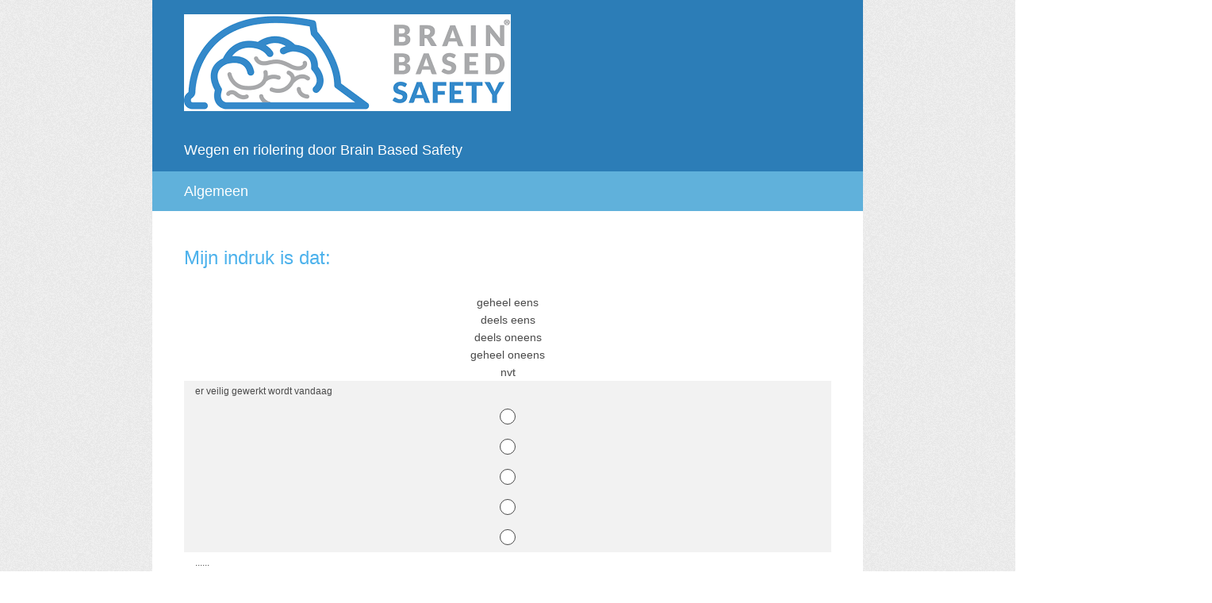

--- FILE ---
content_type: text/html; charset=utf-8
request_url: https://nl.surveymonkey.com/r/BVQBTCB
body_size: 25362
content:
<!DOCTYPE html><html lang="nl"><head><meta charSet="utf-8"/><link rel="apple-touch-icon" href="/apple-touch-icon-precomposed.png"/><link rel="apple-touch-icon" sizes="57x57" href="/apple-touch-icon-57x57-precomposed.png"/><link rel="apple-touch-icon" sizes="60x60" href="/apple-touch-icon-60x60-precomposed.png"/><link rel="apple-touch-icon" sizes="72x72" href="/apple-touch-icon-72x72-precomposed.png"/><link rel="apple-touch-icon" sizes="76x76" href="/apple-touch-icon-76x76-precomposed.png"/><link rel="apple-touch-icon" sizes="114x114" href="/apple-touch-icon-114x114-precomposed.png"/><link rel="apple-touch-icon" sizes="120x120" href="/apple-touch-icon-120x120-precomposed.png"/><link rel="apple-touch-icon" sizes="144x144" href="/apple-touch-icon-144x144-precomposed.png"/><link rel="apple-touch-icon" sizes="152x152" href="/apple-touch-icon-152x152-precomposed.png"/><link rel="apple-touch-icon" sizes="180x180" href="/apple-touch-icon-180x180-precomposed.png"/><link rel="shortcut icon" href="////prod.smassets.net/assets/static/images/surveymonkey/favicon.ico"/><title>Wegen en riolering&amp;nbsp;door Brain Based Safety Survey</title><meta name="twitter:card" content="summary_large_image"/><meta property="og:title" content="Wegen en riolering door Brain Based Safety"/><meta property="og:image" content="https://surveymonkey-assets.s3.amazonaws.com/smtheme/stock/7d00e426-ce61-5e7d-9106-a6e4e0311e0f.png"/><meta property="og:description" content="Take this survey powered by surveymonkey.com. Create your own surveys for free."/><meta name="viewport" content="width=device-width, initial-scale=1, user-scalable=yes"/><meta name="robots" content="noindex, follow"/><meta http-equiv="content-language" content="nl-NL"/><link rel="canonical" href="https://nl.surveymonkey.com/r/BVQBTCB"/><meta name="next-head-count" content="21"/><link nonce="YzZjYTcyYTAtYmI0My00Mzk3LTg0ZDgtMDA0ZTkzYjExOTVl" rel="preload" href="//prod.smassets.net/assets/smweb/_next/static/css/09b8ded99e3057ee.css" as="style"/><link nonce="YzZjYTcyYTAtYmI0My00Mzk3LTg0ZDgtMDA0ZTkzYjExOTVl" rel="stylesheet" href="//prod.smassets.net/assets/smweb/_next/static/css/09b8ded99e3057ee.css" data-n-g=""/><link nonce="YzZjYTcyYTAtYmI0My00Mzk3LTg0ZDgtMDA0ZTkzYjExOTVl" rel="preload" href="//prod.smassets.net/assets/smweb/_next/static/css/c3da3695a6fe8a3f.css" as="style"/><link nonce="YzZjYTcyYTAtYmI0My00Mzk3LTg0ZDgtMDA0ZTkzYjExOTVl" rel="stylesheet" href="//prod.smassets.net/assets/smweb/_next/static/css/c3da3695a6fe8a3f.css" data-n-p=""/><link nonce="YzZjYTcyYTAtYmI0My00Mzk3LTg0ZDgtMDA0ZTkzYjExOTVl" rel="preload" href="//prod.smassets.net/assets/smweb/_next/static/css/c66f189498306a9b.css" as="style"/><link nonce="YzZjYTcyYTAtYmI0My00Mzk3LTg0ZDgtMDA0ZTkzYjExOTVl" rel="stylesheet" href="//prod.smassets.net/assets/smweb/_next/static/css/c66f189498306a9b.css" data-n-p=""/><noscript data-n-css="YzZjYTcyYTAtYmI0My00Mzk3LTg0ZDgtMDA0ZTkzYjExOTVl"></noscript><script defer="" nonce="YzZjYTcyYTAtYmI0My00Mzk3LTg0ZDgtMDA0ZTkzYjExOTVl" nomodule="" src="//prod.smassets.net/assets/smweb/_next/static/chunks/polyfills-42372ed130431b0a.js"></script><script src="//prod.smassets.net/assets/smweb/_next/static/chunks/webpack-8d8ce96edb15acfa.js" nonce="YzZjYTcyYTAtYmI0My00Mzk3LTg0ZDgtMDA0ZTkzYjExOTVl" defer=""></script><script src="//prod.smassets.net/assets/smweb/_next/static/chunks/framework-5ddd597c94d4e4d0.js" nonce="YzZjYTcyYTAtYmI0My00Mzk3LTg0ZDgtMDA0ZTkzYjExOTVl" defer=""></script><script src="//prod.smassets.net/assets/smweb/_next/static/chunks/main-6a8e4be21cba062a.js" nonce="YzZjYTcyYTAtYmI0My00Mzk3LTg0ZDgtMDA0ZTkzYjExOTVl" defer=""></script><script src="//prod.smassets.net/assets/smweb/_next/static/chunks/pages/_app-8a687f484056e7aa.js" nonce="YzZjYTcyYTAtYmI0My00Mzk3LTg0ZDgtMDA0ZTkzYjExOTVl" defer=""></script><script src="//prod.smassets.net/assets/smweb/_next/static/chunks/8174a357-73846c1f42d8a17d.js" nonce="YzZjYTcyYTAtYmI0My00Mzk3LTg0ZDgtMDA0ZTkzYjExOTVl" defer=""></script><script src="//prod.smassets.net/assets/smweb/_next/static/chunks/e21ad0f8-5ea233d6f9e28b8f.js" nonce="YzZjYTcyYTAtYmI0My00Mzk3LTg0ZDgtMDA0ZTkzYjExOTVl" defer=""></script><script src="//prod.smassets.net/assets/smweb/_next/static/chunks/65b91ebc-965b691cbb6b93f2.js" nonce="YzZjYTcyYTAtYmI0My00Mzk3LTg0ZDgtMDA0ZTkzYjExOTVl" defer=""></script><script src="//prod.smassets.net/assets/smweb/_next/static/chunks/4a616997-2cb747ddd15b9067.js" nonce="YzZjYTcyYTAtYmI0My00Mzk3LTg0ZDgtMDA0ZTkzYjExOTVl" defer=""></script><script src="//prod.smassets.net/assets/smweb/_next/static/chunks/928-82726ae9cb2e3902.js" nonce="YzZjYTcyYTAtYmI0My00Mzk3LTg0ZDgtMDA0ZTkzYjExOTVl" defer=""></script><script src="//prod.smassets.net/assets/smweb/_next/static/chunks/501-2459f8c3b20b8378.js" nonce="YzZjYTcyYTAtYmI0My00Mzk3LTg0ZDgtMDA0ZTkzYjExOTVl" defer=""></script><script src="//prod.smassets.net/assets/smweb/_next/static/chunks/882-d1af39e0df27d575.js" nonce="YzZjYTcyYTAtYmI0My00Mzk3LTg0ZDgtMDA0ZTkzYjExOTVl" defer=""></script><script src="//prod.smassets.net/assets/smweb/_next/static/chunks/129-a5da6f9092270d08.js" nonce="YzZjYTcyYTAtYmI0My00Mzk3LTg0ZDgtMDA0ZTkzYjExOTVl" defer=""></script><script src="//prod.smassets.net/assets/smweb/_next/static/chunks/266-90d83ab6ab0a1e91.js" nonce="YzZjYTcyYTAtYmI0My00Mzk3LTg0ZDgtMDA0ZTkzYjExOTVl" defer=""></script><script src="//prod.smassets.net/assets/smweb/_next/static/chunks/29-a4c2efc663cf0273.js" nonce="YzZjYTcyYTAtYmI0My00Mzk3LTg0ZDgtMDA0ZTkzYjExOTVl" defer=""></script><script src="//prod.smassets.net/assets/smweb/_next/static/chunks/714-6b13ac3aad745bfc.js" nonce="YzZjYTcyYTAtYmI0My00Mzk3LTg0ZDgtMDA0ZTkzYjExOTVl" defer=""></script><script src="//prod.smassets.net/assets/smweb/_next/static/chunks/pages/r/surveyTaking/%5BcollectKey%5D-a8c13d07bdc5d993.js" nonce="YzZjYTcyYTAtYmI0My00Mzk3LTg0ZDgtMDA0ZTkzYjExOTVl" defer=""></script><script src="//prod.smassets.net/assets/smweb/_next/static/respweb-dev/_buildManifest.js" nonce="YzZjYTcyYTAtYmI0My00Mzk3LTg0ZDgtMDA0ZTkzYjExOTVl" defer=""></script><script src="//prod.smassets.net/assets/smweb/_next/static/respweb-dev/_ssgManifest.js" nonce="YzZjYTcyYTAtYmI0My00Mzk3LTg0ZDgtMDA0ZTkzYjExOTVl" defer=""></script><style id="jss">[class*='smqr-'],[class*='smqr-']::before,[class*='smqr-']::after {
  margin: 0;
  padding: 0;
  box-sizing: border-box;
  list-style: none;
  -webkit-font-smoothing: antialiased;
}
@font-face {
  src: url(https://cdn.smassets.net/assets/static/fonts/national2/regular.woff) format('woff');
  src: url(https://cdn.smassets.net/assets/static/fonts/national2/regular.eot#iefix) format('embedded-opentype');
  font-family: 'National 2';
  font-weight: 400;
  font-display: swap;
  src: url(https://cdn.smassets.net/assets/static/fonts/national2/regular.woff2) format('woff2');
}
@font-face {
  src: url(https://cdn.smassets.net/assets/static/fonts/national2/medium.woff) format('woff');
  src: url(https://cdn.smassets.net/assets/static/fonts/national2/medium.eot#iefix) format('embedded-opentype');
  font-family: 'National 2';
  font-weight: 500;
  font-display: swap;
  src: url(https://cdn.smassets.net/assets/static/fonts/national2/medium.woff2) format('woff2');
}
[class*='wrench'], [class*='wrench']::before, [class*='wrench']::after {
  box-sizing: border-box;
  font-family: 'National 2', National2, 'Helvetica Neue', Helvetica, Arial, 'Hiragino Sans', 'Hiragino Kaku Gothic Pro', '游ゴシック', '游ゴシック体', YuGothic, 'Yu Gothic', 'ＭＳ ゴシック', 'MS Gothic', sans-serif;
  -webkit-font-smoothing: antialiased;
}
body {
  font-size: 16px;
}
.skipLinks-0-2-23 {
  top: 0;
  clip: rect(0 0 0 0);
  left: 0;
  width: 1px;
  height: 1px;
  padding: 0;
  z-index: 999999;
  overflow: hidden;
  position: absolute;
  font-size: 16px;
  font-family: 'National 2', National2, 'Helvetica Neue', Helvetica, Arial, 'Hiragino Sans', 'Hiragino Kaku Gothic Pro', '游ゴシック', '游ゴシック体', YuGothic, 'Yu Gothic', 'ＭＳ ゴシック', 'MS Gothic', sans-serif;
  font-weight: 500;
  background-color: #fff;
}
.skipLinks-0-2-23:focus-within {
  clip: auto;
  width: 100%;
  height: auto;
  padding: 10px;
  position: fixed;
}
.skipLinks-0-2-23 > a {
  color: #007faa;
  margin-right: 8px;
  text-decoration: underline;
}
.skipLinks-0-2-23 > a:hover, .skipLinks-0-2-23 > a:focus {
  outline: 2px solid #007faa;
  outline-offset: 2px;
}
.richTextContent-0-2-52 a {
  color: blue;
  text-decoration: underline;
}
.richTextContent-0-2-52 ol {
  margin: 16px 0;
  padding: 0 0 0 40px;
  list-style-type: decimal;
}
.richTextContent-0-2-52 ul {
  margin: 16px 0;
  padding: 0 0 0 40px;
  list-style: disc outside none;
}
.richTextContent-0-2-52 p {
  margin: 13px 0;
}
.richTextContent-0-2-52 b {
  font-weight: bold;
}
.richTextContent-0-2-52 strong {
  font-weight: bold;
}
.richTextContent-0-2-52 em {
  font-style: italic;
}
.richTextContent-0-2-52 i {
  font-style: italic;
}
.richTextContent-0-2-52 big {
  font-size: larger;
}
.richTextContent-0-2-52 small {
  font-size: smaller;
}
.richTextContent-0-2-52 sup {
  top: -0.5em;
  position: relative;
  font-size: 75%;
  line-height: 0;
  vertical-align: baseline;
}
.richTextContent-0-2-52 iframe {
  border: 0;
  max-width: 100%;
}
.richTextContent-0-2-52 img {
  border: 0;
  height: auto;
  max-width: 100%;
  -ms-interpolation-mode: bicubic;
}
.richTextContent-0-2-52 span[data-tooltip] {
  cursor: pointer;
  display: inline;
  position: relative;
  border-bottom: 1px dashed;
  text-decoration: inherit;
}
.richTextContent-0-2-52 ul ul li {
  list-style: circle;
}
.richTextContent-0-2-52 a:hover {
  cursor: pointer;
}
.richTextContent-0-2-52 a:focus {
  outline: currentColor auto 1px;
}
.sm-surveyTitle-0-2-46 {
  color: rgba(255,255,255,1);
  margin: 0;
  font-size: 18px;
  font-style: normal;
  font-family: helvetica neue,helvetica,arial,sans-serif;
  font-weight: 300;
  line-height: 1.25;
  text-decoration: none;
  background-color: rgba(44,125,183,1);
  -webkit-font-smoothing: antialiased;
}
.sm-surveyTitle-0-2-46 strong {
  font-weight: bold !important;
}
@media (max-width: 640px) {
  .sm-surveyTitle-0-2-46 {  }
}
  .sm-surveyTitleWrapper-0-2-47 {  }
  .sm-surveyTitleOuterWrapper-0-2-48 {  }
  .sm-surveyTitle-d0-0-2-49 {
    padding-bottom: 16px;
    width: 95%;
    text-align: start;
    padding-left: 0;
  }
@media (max-width: 640px) {
  .sm-surveyTitle-d0-0-2-49 {  }
}
  .sm-surveyTitleWrapper-d2-0-2-50 {
    padding-top: 16px;
  }
  .sm-surveyTitleOuterWrapper-d3-0-2-51 {  }
  .sm-surveyAnchor-0-2-65 {
    font-size: inherit;
    font-family: inherit;
    font-weight: 400;
    -webkit-font-smoothing: antialiased;
  }
  .sm-surveyAnchor-0-2-65:hover, .sm-surveyAnchor-0-2-65:focus {
    outline: 1px solid rgba(74,74,74,1);
    box-shadow: 0 0 1px transparent;
    outline-offset: 1px;
  }
  .sm-surveyAnchor-d0-0-2-66 {
    color: ;
    text-decoration: none;
  }
  .sm-surveyAnchor-d0-0-2-66:hover, .sm-surveyAnchor-d0-0-2-66:focus {
    text-decoration: underline;
  }
  .sm-pageTitle-0-2-53 {
    color: rgba(255,255,255,1);
    font-size: 18px;
    font-style: normal;
    margin-top: 0;
    font-weight: 300;
    line-height: 1.25;
    margin-bottom: 12px;
    text-decoration: none;
    background-color: rgba(96,177,219,1);
    -webkit-font-smoothing: antialiased;
  }
  .sm-pageTitle-0-2-53 strong {
    font-weight: bold !important;
  }
  .sm-questionNumber-0-2-54 {  }
  .sm-questionNumber-d0-0-2-55 {
    margin: 0 0.25em 0 0;
  }
  .pageTitleV2Theme-0-2-56 {
    padding: 14px 40px;
    margin-top: -8px;
  }
  .pageTitleV2Theme-d0-0-2-57 {
    margin-left: -40px;
    margin-right: -40px;
  }
  .sm-surveyButton-0-2-60 {
    color: rgba(255,255,255,1);
    border: 1px solid transparent;
    cursor: pointer;
    height: auto;
    display: inline-flex;
    max-width: 100%;
    min-width: 60px;
    box-sizing: border-box;
    transition: outline-offset 0.2s linear;
    align-items: center;
    font-family: helvetica neue,helvetica,arial,sans-serif;
    border-radius: 2px;
    overflow-wrap: break-word;
    justify-content: center;
    text-decoration: none;
    background-color: rgba(44,125,183,1);
  }
  .sm-surveyButton-0-2-60:focus, .sm-surveyButton-0-2-60:hover {
    outline: 1px solid rgba(74,74,74,1);
    box-shadow: 0 0 4px transparent;
    outline-offset: 5px;
  }
  .sm-surveyButton-0-2-60[aria-disabled] {
    opacity: 0.6;
    pointer-events: none;
  }
  .sm-surveyButton-d0-0-2-61 {
    font-size: 15px;
    padding: 0 36px;
    min-height: 50px;
  }
  .sm-surveyButton-d1-0-2-62 {
    font-size: 15px;
    padding: 0 36px;
    min-height: 50px;
  }
  .sm-layoutContainer-0-2-24 {
    display: flex;
    min-height: 100vh;
    flex-direction: row;
  }
  .sm-layoutPartialContainer-0-2-25 {
    order: 1;
    width: 0%;
    height: 100%;
    position: relative;
    min-height: auto;
  }
  .sm-layoutPartialContainer-0-2-25:before {
    top: 0;
    width: 100%;
    height: 100%;
    content: "";
    display: block;
    z-index: -10;
    position: fixed;
    background: rgba(239,239,239,1) 50% 50%;
    min-height: auto;
    background-image: url(https://surveymonkey-assets.s3.amazonaws.com/smtheme/stock/7d00e426-ce61-5e7d-9106-a6e4e0311e0f.png);
  }
  .sm-layoutContentContainer-0-2-26 {
    order: 2;
    width: 100%;
    flex-grow: 0;
    box-sizing: border-box;
    min-height: 100%;
    font-family: helvetica neue,helvetica,arial,sans-serif;
  }
  .sm-layoutTopContainer-0-2-27 {  }
  .sm-layoutMainContainer-0-2-28 {
    margin: 0 auto;
    max-width: 896px;
  }
  .sm-layoutLogoContainer-0-2-29 {
    padding: 8px 40px 0 40px;
  }
  .sm-layoutToolbarContainer-0-2-30 {
    width: 100%;
    display: flex;
    box-sizing: border-box;
    align-items: center;
    padding-top: 0;
    padding-left: 0;
    padding-right: 12px;
    flex-direction: row;
  }
  .sm-layoutToolbarContainer-0-2-30 > *:not(:first-child) {
    margin-left: 10px;
    margin-right: 0;
  }
  .sm-layoutToolbarContainer-0-2-30 [class^=selectContainerStyles] {
    padding-top: 8px;
    padding-bottom: 8px;
  }
  .sm-footerPrivacyIconContainer-0-2-31 {
    display: flex;
    flex-direction: row;
  }
  .sm-layoutContainer-d0-0-2-32 {
    direction: ltr;
  }
  .sm-layoutToolbarContainer-d1-0-2-33 {
    justify-content: flex-end;
  }
  .sm-footerPrivacyIconContainer-d2-0-2-34 {
    justify-content: flex-end;
  }
  .footerPrivacyContainer-0-2-63 {
    display: flex;
    padding: 5px;
    position: relative;
    text-align: center;
    align-items: flex-start;
    flex-direction: column;
    justify-content: flex-start;
    background-color: #6B787F;
  }
@media (max-width: 768px) {
  .footerPrivacyContainer-0-2-63 {  }
  .footerPrivacyContainer-0-2-63 span[role="tooltip"] {
    display: none;
  }
}
  .footerPrivacyContainer-d0-0-2-64 {
    bottom: 15px;
  }
  .smqr-gridRow-0-2-1 {
    gap: 20px;
    display: grid;
    max-width: 100%;
    margin-bottom: 40px;
  }
@media (max-width: 640px) {
  .smqr-gridRow-0-2-1 {
    grid-template-columns: minmax(auto, 100%);
  }
}
  .smqr-gridItem-0-2-2 {
    box-sizing: border-box;
  }
@media (max-width: 640px) {
  .smqr-gridItem-0-2-2 {
    width: 100% !important;
    padding-right: 0 !important;
  }
}
  .smqr-gridItem1Item-0-2-3 {
    width: 100%;
    grid-template-columns: minmax(0, 1fr);
  }
@media (min-width: 641px) {
  .smqr-gridItem2Items-0-2-4 {
    grid-template-columns: repeat(2, minmax(0, 1fr));
  }
}
@media (min-width: 641px) and (max-width: 1024px) {
  .smqr-gridItem3Items-0-2-5 {
    grid-template-columns: repeat(2, minmax(0, 1fr));
  }
}
@media (min-width: 1025px) {
  .smqr-gridItem3Items-0-2-5 {
    grid-template-columns: repeat(3, minmax(0, 1fr));
  }
}
@media (min-width: 641px) and (max-width: 1024px) {
  .smqr-gridItem4Items-0-2-6 {
    grid-template-columns: repeat(2, minmax(0, 1fr));
  }
}
@media (min-width: 1025px) {
  .smqr-gridItem4Items-0-2-6 {
    grid-template-columns: repeat(4, minmax(0, 1fr));
  }
}
  .sm-surveyHeaderContainer-0-2-5 {  }
  .sm-surveyToolbarContainer-0-2-6 {  }
  .sm-surveyTitleContainer-0-2-7 {  }
  .sm-pageHeaderContainer-0-2-8 {  }
  .sm-mainContainer-0-2-9 {
    outline: none;
    padding: 8px 40px 1px;
    background-color: rgba(255,255,255,1);
  }
  .sm-layoutMainContainer-0-2-10 {  }
  .sm-questionContainer-0-2-11 {
    padding-top: 32px;
  }
  .sm-pageFooterContainer-0-2-12 {
    margin: 30px 0 24px;
  }
  .sm-pageNavigationContainer-0-2-13 {  }
  .sm-sronlyFocus-0-2-14 {  }
  .sm-sronlyFocus-0-2-14:not(:focus), .sm-sronlyFocus-0-2-14:not(:hover) {
    clip: rect(1px, 1px, 1px, 1px);
    width: 1px;
    height: 1px;
    padding: 0;
    overflow: hidden;
    clip-path: inset(50%);
  }
  .sm-routerDebugInfo-0-2-15 {
    display: block;
    opacity: 0.1;
    font-size: 12px;
    text-align: center;
    word-break: break-all;
    font-weight: 400;
    line-height: 18px;
  }
  .sm-pageDescriptionOkButton-0-2-16 {
    margin-top: 40px;
  }
  .sm-surveyFooterContainer-0-2-17 {
    padding: 0 0 40px 0;
    background-color: rgba(255,255,255,1);
  }
  .sm-classicProgressBarTop-0-2-18 {
    margin-bottom: 36px;
  }
  .sm-customThankyouContainer-0-2-19 {
    color: rgba(44,125,183,1);
    display: block;
    font-size: 12px;
    text-align: center;
  }
  .sm-surveyFooterContainer-d0-0-2-20 {
    margin-bottom: 0px;
  }
  .sm-logoContainer-0-2-41 {
    width: 100%;
    display: flex;
  }
  .sm-logoWrapper-0-2-42 {  }
  .sm-logoImage-0-2-43 {
    width: 100%;
    height: 100%;
  }
@media only screen and (max-width: 1024px) {
  .sm-logoImage-0-2-43 {
    height: auto;
  }
}
  .sm-logoContainer-d0-0-2-44 {
    flex-direction: row;
    justify-content: flex-start;
    align-items: flex-start;
    padding-bottom: 18px;
    padding-top: 10px;
  }
  .sm-logoWrapper-d1-0-2-45 {
    width: auto;
    height: auto;
  }
  .sm-pageNavigationContainer-0-2-58 {
    display: flex;
    flex-wrap: wrap;
    align-items: stretch;
    margin-right: -5px;
    justify-content: center;
  }
@media (max-width: 640px) {
  .sm-pageNavigationContainer-0-2-58 {
    margin-right: -10px;
  }
}
@media (max-width: 480px) {
  .sm-pageNavigationContainer-0-2-58 {
    flex-wrap: nowrap;
  }
}
  .sm-navButtons-0-2-59 {
    transition: all 0.2s linear;
    margin-right: 5px;
    margin-bottom: 10px;
  }
@media (max-width: 640px) {
  .sm-navButtons-0-2-59 {
    margin-right: 10px;
  }
}
@media (max-width: 480px) {
  .sm-navButtons-0-2-59 {
    flex-basis: 100%;
  }
}
  .surveyTitleContainerV2-0-2-21 {  }
  .surveyTitleContainerV2-d0-0-2-22 {
    padding-left: 40px;
    padding-right: 40px;
    background-color: rgba(44,125,183,1);
  }
  .seoBanner-0-2-1 {
    color: #ffffff;
    padding: 8px 2.2rem 6px;
    position: relative;
    font-size: 16px;
    font-family: 'National 2', National2, 'Helvetica Neue', Helvetica, Arial, 'Hiragino Sans', 'Hiragino Kaku Gothic Pro', '游ゴシック', '游ゴシック体', YuGothic, 'Yu Gothic', 'ＭＳ ゴシック', 'MS Gothic', sans-serif;
    font-weight: normal;
    line-height: 1.26;
    border-bottom: 1px solid #edeeee;
    background-color: #ffffff;
  }
  .embeddedContainer-0-2-2 {
    display: flex;
    flex-align: center;
    flex-justify: center;
    flex-direction: column;
  }
@media (min-width: 1200px) {
  .embeddedContainer-0-2-2 {
    flex-direction: row;
  }
}
  .seoBannerContents-0-2-3 {
    display: flex;
    align-items: center;
    padding-bottom: 0.5rem;
    justify-content: center;
  }
@media (min-width: 1200px) {
  .seoBannerContents-0-2-3 {
    padding-top: 1rem;
  }
}
  .closeXButton-0-2-4 {
    top: 0.625rem;
    right: 0.625rem;
    position: absolute;
  }
  .closeXButton-0-2-4 button {
    border: none;
    height: auto;
    padding: 0 !important;
  }
  .closeXButton-0-2-4 svg {
    width: 18px;
    height: 18px;
  }
  .smqr-richTextContent-0-2-29 a {
    color: blue;
    text-decoration: underline;
  }
  .smqr-richTextContent-0-2-29 ol {
    margin: 16px 0;
    padding: 0 0 0 40px;
    list-style-type: decimal;
  }
  .smqr-richTextContent-0-2-29 ul {
    margin: 16px 0;
    padding: 0 0 0 40px;
    list-style: disc outside none;
  }
  .smqr-richTextContent-0-2-29 p {
    margin: 13px 0;
  }
  .smqr-richTextContent-0-2-29 b {
    font-weight: bold;
  }
  .smqr-richTextContent-0-2-29 strong {
    font-weight: bold;
  }
  .smqr-richTextContent-0-2-29 em {
    font-style: italic;
  }
  .smqr-richTextContent-0-2-29 i {
    font-style: italic;
  }
  .smqr-richTextContent-0-2-29 big {
    font-size: larger;
  }
  .smqr-richTextContent-0-2-29 small {
    font-size: smaller;
  }
  .smqr-richTextContent-0-2-29 sup {
    top: -0.5em;
    position: relative;
    font-size: 75%;
    line-height: 0;
    vertical-align: baseline;
  }
  .smqr-richTextContent-0-2-29 iframe {
    border: 0;
    max-width: 100%;
  }
  .smqr-richTextContent-0-2-29 img {
    border: 0;
    height: auto;
    max-width: 100%;
    -ms-interpolation-mode: bicubic;
  }
  .smqr-richTextContent-0-2-29 span[data-tooltip] {
    cursor: pointer;
    display: inline;
    position: relative;
    border-bottom: 1px dashed;
    text-decoration: inherit;
  }
  .smqr-richTextContent-0-2-29 ul ul li {
    list-style: circle;
  }
  .smqr-richTextContent-0-2-29 a:hover {
    cursor: pointer;
  }
  .smqr-richTextContent-0-2-29 a:focus {
    outline: currentColor auto 1px;
  }
  .smqr-svgContainer-0-2-67 {
    width: 1em;
    height: 1em;
    display: inline-block;
  }
  .smqr-paddingBox-0-2-17 {  }
  .smqr-paddingBox-d0-0-2-18 {
    width: 100%;
    max-width: 100%;
    padding-top: 0;
    padding-left: 0;
    padding-right: 0;
    padding-bottom: 0;
  }
  .smqr-footerRow-0-2-11 {  }
  .smqr-containerStyles-0-2-12 {
    position: relative;
    transition: opacity 500ms ease-out;
  }
  .smqr-errorRow-0-2-13 {
    overflow: hidden;
  }
  .smqr-formReset-0-2-14 {
    border: 0;
    min-width: 0;
  }
  .smqr-headerRow-0-2-15 {
    width: 100%;
    margin-bottom: 24px;
  }
  .smqr-footerRow-d0-0-2-16 {
    padding-top: 20px;
  }
  .smqr-inputContainer-0-2-62 {
    width: 1em;
    cursor: pointer;
    display: inline-flex;
    position: relative;
    min-width: 1em;
    align-items: center;
    justify-content: center;
  }
  .smqr-input-0-2-63 {
    width: 100%;
    height: 100%;
    margin: 0;
    opacity: 0.00001;
    z-index: 1;
    position: absolute;
  }
  .smqr-controlIcon-0-2-64 {
    width: 100%;
    height: 100%;
    transition: opacity .2s linear;
  }
  .smqr-input-d0-0-2-65 {
    cursor: pointer;
  }
  .smqr-controlIcon-d1-0-2-66 {
    opacity: 0;
  }
  .smqr-input-d2-0-2-71 {
    cursor: pointer;
  }
  .smqr-controlIcon-d3-0-2-72 {
    opacity: 0;
  }
  .smqr-input-d4-0-2-76 {
    cursor: pointer;
  }
  .smqr-controlIcon-d5-0-2-77 {
    opacity: 0;
  }
  .smqr-input-d6-0-2-81 {
    cursor: pointer;
  }
  .smqr-controlIcon-d7-0-2-82 {
    opacity: 0;
  }
  .smqr-input-d8-0-2-86 {
    cursor: pointer;
  }
  .smqr-controlIcon-d9-0-2-87 {
    opacity: 0;
  }
  .smqr-input-d10-0-2-92 {
    cursor: pointer;
  }
  .smqr-controlIcon-d11-0-2-93 {
    opacity: 0;
  }
  .smqr-input-d12-0-2-97 {
    cursor: pointer;
  }
  .smqr-controlIcon-d13-0-2-98 {
    opacity: 0;
  }
  .smqr-input-d14-0-2-102 {
    cursor: pointer;
  }
  .smqr-controlIcon-d15-0-2-103 {
    opacity: 0;
  }
  .smqr-input-d16-0-2-107 {
    cursor: pointer;
  }
  .smqr-controlIcon-d17-0-2-108 {
    opacity: 0;
  }
  .smqr-input-d18-0-2-112 {
    cursor: pointer;
  }
  .smqr-controlIcon-d19-0-2-113 {
    opacity: 0;
  }
  .smqr-input-d20-0-2-118 {
    cursor: pointer;
  }
  .smqr-controlIcon-d21-0-2-119 {
    opacity: 0;
  }
  .smqr-input-d22-0-2-123 {
    cursor: pointer;
  }
  .smqr-controlIcon-d23-0-2-124 {
    opacity: 0;
  }
  .smqr-input-d24-0-2-128 {
    cursor: pointer;
  }
  .smqr-controlIcon-d25-0-2-129 {
    opacity: 0;
  }
  .smqr-input-d26-0-2-133 {
    cursor: pointer;
  }
  .smqr-controlIcon-d27-0-2-134 {
    opacity: 0;
  }
  .smqr-input-d28-0-2-138 {
    cursor: pointer;
  }
  .smqr-controlIcon-d29-0-2-139 {
    opacity: 0;
  }
  .smqr-input-d30-0-2-144 {
    cursor: pointer;
  }
  .smqr-controlIcon-d31-0-2-145 {
    opacity: 0;
  }
  .smqr-input-d32-0-2-149 {
    cursor: pointer;
  }
  .smqr-controlIcon-d33-0-2-150 {
    opacity: 0;
  }
  .smqr-input-d34-0-2-154 {
    cursor: pointer;
  }
  .smqr-controlIcon-d35-0-2-155 {
    opacity: 0;
  }
  .smqr-input-d36-0-2-159 {
    cursor: pointer;
  }
  .smqr-controlIcon-d37-0-2-160 {
    opacity: 0;
  }
  .smqr-input-d38-0-2-164 {
    cursor: pointer;
  }
  .smqr-controlIcon-d39-0-2-165 {
    opacity: 0;
  }
  .smqr-input-d40-0-2-170 {
    cursor: pointer;
  }
  .smqr-controlIcon-d41-0-2-171 {
    opacity: 0;
  }
  .smqr-input-d42-0-2-175 {
    cursor: pointer;
  }
  .smqr-controlIcon-d43-0-2-176 {
    opacity: 0;
  }
  .smqr-input-d44-0-2-180 {
    cursor: pointer;
  }
  .smqr-controlIcon-d45-0-2-181 {
    opacity: 0;
  }
  .smqr-input-d46-0-2-185 {
    cursor: pointer;
  }
  .smqr-controlIcon-d47-0-2-186 {
    opacity: 0;
  }
  .smqr-input-d48-0-2-190 {
    cursor: pointer;
  }
  .smqr-controlIcon-d49-0-2-191 {
    opacity: 0;
  }
  .smqr-radioInput-0-2-60 {
    color: #000;
    border: 1px solid rgba(74,74,74,1);
    border-radius: 100%;
  }
  .smqr-radioInput-0-2-60 .checkmark {
    fill: #fff;
  }
  .smqr-radioInput-0-2-60:focus-within {
    box-shadow: 0 0 0 1px rgba(44,125,183,1);
    border-color: #fff;
  }
  .smqr-radioInput-0-2-60 input {
    cursor: pointer;
  }
  .smqr-radioInput-d0-0-2-61 {
    background-color: #fff;
  }
  .smqr-radioInput-d1-0-2-70 {
    background-color: #fff;
  }
  .smqr-radioInput-d2-0-2-75 {
    background-color: #fff;
  }
  .smqr-radioInput-d3-0-2-80 {
    background-color: #fff;
  }
  .smqr-radioInput-d4-0-2-85 {
    background-color: #fff;
  }
  .smqr-radioInput-d5-0-2-91 {
    background-color: #fff;
  }
  .smqr-radioInput-d6-0-2-96 {
    background-color: #fff;
  }
  .smqr-radioInput-d7-0-2-101 {
    background-color: #fff;
  }
  .smqr-radioInput-d8-0-2-106 {
    background-color: #fff;
  }
  .smqr-radioInput-d9-0-2-111 {
    background-color: #fff;
  }
  .smqr-radioInput-d10-0-2-117 {
    background-color: #fff;
  }
  .smqr-radioInput-d11-0-2-122 {
    background-color: #fff;
  }
  .smqr-radioInput-d12-0-2-127 {
    background-color: #fff;
  }
  .smqr-radioInput-d13-0-2-132 {
    background-color: #fff;
  }
  .smqr-radioInput-d14-0-2-137 {
    background-color: #fff;
  }
  .smqr-radioInput-d15-0-2-143 {
    background-color: #fff;
  }
  .smqr-radioInput-d16-0-2-148 {
    background-color: #fff;
  }
  .smqr-radioInput-d17-0-2-153 {
    background-color: #fff;
  }
  .smqr-radioInput-d18-0-2-158 {
    background-color: #fff;
  }
  .smqr-radioInput-d19-0-2-163 {
    background-color: #fff;
  }
  .smqr-radioInput-d20-0-2-169 {
    background-color: #fff;
  }
  .smqr-radioInput-d21-0-2-174 {
    background-color: #fff;
  }
  .smqr-radioInput-d22-0-2-179 {
    background-color: #fff;
  }
  .smqr-radioInput-d23-0-2-184 {
    background-color: #fff;
  }
  .smqr-radioInput-d24-0-2-189 {
    background-color: #fff;
  }
  .smqr-srOnly-0-2-19 {
    clip: rect(1px, 1px, 1px, 1px) !important;
    width: 1px !important;
    border: 0 !important;
    height: 1px !important;
    margin: -1px;
    padding: 0 !important;
    overflow: hidden !important;
    position: absolute !important;
    clip-path: inset(50%) !important;
    white-space: nowrap !important;
  }
  .smqr-addonContainer-0-2-20 {
    margin: 0 5px;
    display: inline-block;
    vertical-align: text-bottom;
  }
  .smqr-container-0-2-21 {
    display: flex;
    position: relative;
  }
  .smqr-questionNumber-0-2-22 {  }
  .smqr-questionTitle-0-2-23 {  }
  .smqr-requiredAsterisk-0-2-24 {  }
  .smqr-richText-0-2-25 {
    flex: 1 0;
    word-break: break-word;
  }
  .smqr-questionNumber-d0-0-2-26 {
    flex: 0 0;
    margin: 0 0.25em 0 0;
  }
  .smqr-questionTitle-d1-0-2-27 {
    color: rgba(77,178,236,1);
    margin: 0;
    font-size: 24px;
    word-wrap: break-word;
    font-style: normal;
    font-family: helvetica neue,helvetica,arial,sans-serif;
    font-weight: 300;
    line-height: 1.25;
    white-space: normal;
    text-decoration: none;
  }
  .smqr-requiredAsterisk-d2-0-2-28 {
    margin: 0 0.25em 0 0;
    display: inline-block;
  }
  .smqr-gridCell-0-2-52 {
    flex: 1 auto;
    display: flex;
    padding: 3px;
    position: relative;
    justify-content: center;
  }
  .smqr-gridCellMobile-0-2-53 {  }
@media (max-width: 640px) {
  .smqr-gridCellMobile-0-2-53 {
    background: rgba(0, 0, 0, 0.05);
    margin-top: 5px;
    margin-bottom: 5px;
    justify-content: flex-start;
  }
}
@media (max-width: 1200px) {
  .smqr-gridCellMobile-0-2-53 {  }
}
@media (max-width: 1200px) {
  .smqr-gridCellMobile-0-2-53 {  }
}
@media (max-width: 1200px) {
  .smqr-gridCellMobile-0-2-53 {  }
}
@media (max-width: 1200px) {
  .smqr-gridCellMobile-0-2-53 {  }
}
@media (max-width: 1200px) {
  .smqr-gridCellMobile-0-2-53 {  }
}
@media (max-width: 1200px) {
  .smqr-gridCellMobile-0-2-53 {  }
}
@media (max-width: 1200px) {
  .smqr-gridCellMobile-0-2-53 {  }
}
@media (max-width: 1200px) {
  .smqr-gridCellMobile-0-2-53 {  }
}
@media (max-width: 1200px) {
  .smqr-gridCellMobile-0-2-53 {  }
}
@media (max-width: 1200px) {
  .smqr-gridCellMobile-0-2-53 {  }
}
@media (max-width: 1200px) {
  .smqr-gridCellMobile-0-2-53 {  }
}
@media (max-width: 1200px) {
  .smqr-gridCellMobile-0-2-53 {  }
}
@media (max-width: 1200px) {
  .smqr-gridCellMobile-0-2-53 {  }
}
@media (max-width: 1200px) {
  .smqr-gridCellMobile-0-2-53 {  }
}
@media (max-width: 1200px) {
  .smqr-gridCellMobile-0-2-53 {  }
}
@media (max-width: 1200px) {
  .smqr-gridCellMobile-0-2-53 {  }
}
@media (max-width: 1200px) {
  .smqr-gridCellMobile-0-2-53 {  }
}
@media (max-width: 1200px) {
  .smqr-gridCellMobile-0-2-53 {  }
}
@media (max-width: 1200px) {
  .smqr-gridCellMobile-0-2-53 {  }
}
@media (max-width: 1200px) {
  .smqr-gridCellMobile-0-2-53 {  }
}
@media (max-width: 1200px) {
  .smqr-gridCellMobile-0-2-53 {  }
}
@media (max-width: 1200px) {
  .smqr-gridCellMobile-0-2-53 {  }
}
@media (max-width: 1200px) {
  .smqr-gridCellMobile-0-2-53 {  }
}
@media (max-width: 1200px) {
  .smqr-gridCellMobile-0-2-53 {  }
}
@media (max-width: 1200px) {
  .smqr-gridCellMobile-0-2-53 {  }
}
@media (max-width: 1200px) {
  .smqr-gridCellMobile-0-2-53 {  }
}
  .smqr-labelVisibleBase-0-2-46 {
    color: rgba(74,74,74,1);
    display: flex;
    padding: 3px 3px 3px 7px;
    font-size: 12px;
    text-align: left;
    align-items: center;
    font-family: helvetica neue,helvetica,arial,sans-serif;
    font-weight: 300;
    justify-content: flex-start;
  }
  .smqr-labelVisibleMobile-0-2-47 {  }
@media (max-width: 640px) {
  .smqr-labelVisibleMobile-0-2-47 {
    width: 100%;
  }
}
  .smqr-labelHidden-0-2-48 {
    display: none;
  }
  .smqr-rowBaseStyles-0-2-49 {
    color: rgba(74,74,74,1);
    border: none;
    background: rgba(0, 0, 0, 0.05);
  }
@media (max-width: 1200px) {
  .smqr-rowBaseStyles-0-2-49 {  }
}
@media (max-width: 640px) {
  .smqr-rowBaseStyles-0-2-49 {
    margin-top: 5px;
    margin-bottom: 5px;
  }
}
  .smqr-rowAsColumnStyles-0-2-50 {  }
@media (max-width: 640px) {
  .smqr-rowAsColumnStyles-0-2-50 {
    flex-direction: column;
  }
}
  .smqr-rowBaseStyles-d2-0-2-51 {  }
@media (max-width: 1200px) {
  .smqr-rowBaseStyles-d2-0-2-51 {
    background: ;
  }
}
  .smqr-rowBaseStyles-d4-0-2-88 {  }
@media (max-width: 1200px) {
  .smqr-rowBaseStyles-d4-0-2-88 {
    background: ;
  }
}
  .smqr-rowBaseStyles-d6-0-2-114 {  }
@media (max-width: 1200px) {
  .smqr-rowBaseStyles-d6-0-2-114 {
    background: ;
  }
}
  .smqr-rowBaseStyles-d8-0-2-140 {  }
@media (max-width: 1200px) {
  .smqr-rowBaseStyles-d8-0-2-140 {
    background: ;
  }
}
  .smqr-rowBaseStyles-d10-0-2-166 {  }
@media (max-width: 1200px) {
  .smqr-rowBaseStyles-d10-0-2-166 {
    background: ;
  }
}
  .smqr-gridContainer-0-2-30 {
    width: 100%;
    display: grid;
  }
  .smqr-gridRow-0-2-31 {
    display: grid;
    grid-template-columns: subgrid;
  }
@media (max-width: 1200px) {
  .smqr-gridRow-0-2-31 {  }
}
@media (max-width: 640px) {
  .smqr-gridRow-0-2-31 {  }
}
  .smqr-gridRow-0-2-31:nth-child(4n) {  }
  .smqr-gridRow-0-2-31:nth-child(2n+3) {  }
  .smqr-gridRow-0-2-31 [role="rowheader"] > [class*="smqr-richTextContent-"] {
    padding: 3px 0 3px 7px;
  }
  .smqr-gridFullWidthLabel-0-2-32 {
    grid-column: 1 / -1;
  }
  .smqr-gridOtherRow-0-2-33 {  }
  .smqr-gridOtherCell-0-2-34 {  }
@media (max-width: 1200px) {
  .smqr-gridOtherCell-0-2-34 {  }
}
  .smqr-gridStyles-0-2-35 {
    color: rgba(74,74,74,1);
    border: none;
    display: flex;
    flex-wrap: wrap;
  }
  .smqr-columnContainerMobile-0-2-36 {  }
@media (max-width: 1200px) {
  .smqr-columnContainerMobile-0-2-36 {  }
}
@media (max-width: 640px) {
  .smqr-columnContainerMobile-0-2-36 {
    display: none;
  }
}
  .smqr-columnHeader-0-2-37 {
    flex: 1;
    color: rgba(74,74,74,1);
    display: flex;
    padding: 3px;
    font-size: 14px;
    text-align: center;
    word-break: keep-all;
    align-items: flex-end;
    font-family: helvetica neue,helvetica,arial,sans-serif;
    font-weight: 300;
    justify-content: center;
  }
  .smqr-bufferVisible-0-2-38 {
    padding: 3px 3px 3px 7px;
  }
  .smqr-bufferHidden-0-2-39 {
    display: none;
  }
  .smqr-scrollContainer-0-2-40 {
    overflow-x: auto;
  }
  .smqr-gridContainer-d3-0-2-41 {
    grid-template-columns: minmax(min-content, 20%) repeat(5, minmax(auto, 1fr));
  }
  .smqr-gridRow-d4-0-2-42 {
    grid-column: span 6;
  }
@media (max-width: 1200px) {
  .smqr-gridRow-d4-0-2-42 {
    grid-template-columns: ;
  }
}
@media (max-width: 640px) {
  .smqr-gridRow-d4-0-2-42 {
    grid-template-columns: 100%;
    background: transparent;
  }
}
  .smqr-gridRow-d4-0-2-42:nth-child(4n) {
    background: ;
  }
  .smqr-gridRow-d4-0-2-42:nth-child(2n+3) {
    background: transparent;
  }
  .smqr-gridOtherRow-d7-0-2-43 {
    background: rgba(0, 0, 0, 0.05);
    grid-column: span 6;
  }
  .smqr-gridOtherRow-d7-0-2-43:nth-child(4n+1) {
    background: transparent;
  }
  .smqr-gridOtherRow-d7-0-2-43 > div {
    display: block;
  }
@media (max-width: 1200px) {
  .smqr-gridOtherRow-d7-0-2-43 {  }
  .smqr-gridOtherRow-d7-0-2-43 > div > div {  }
}
@media (max-width: 640px) {
  .smqr-gridOtherRow-d7-0-2-43 {
    background: transparent;
  }
  .smqr-gridOtherRow-d7-0-2-43 div {
    margin: 0;
  }
  .smqr-gridOtherRow-d7-0-2-43 > div {
    margin: 5px 0 10px;
    background: transparent;
  }
}
  .smqr-gridOtherCell-d10-0-2-44 {  }
@media (max-width: 1200px) {
  .smqr-gridOtherCell-d10-0-2-44 {
    background: ;
  }
}
  .smqr-columnContainerMobile-d12-0-2-45 {  }
@media (max-width: 1200px) {
  .smqr-columnContainerMobile-d12-0-2-45 {
    display: ;
  }
}
  .smqr-cellInputWrapperBase-0-2-54 {  }
  .smqr-cellInputCenterOnly-0-2-55 {
    align-items: center;
    justify-content: center;
  }
  .smqr-cellInputLeftWhenMobile-0-2-56 {
    background: lightblue;
    align-items: center;
    justify-content: center;
  }
@media (max-width: 1200px) {
  .smqr-cellInputLeftWhenMobile-0-2-56 {  }
}
@media (max-width: 640px) {
  .smqr-cellInputLeftWhenMobile-0-2-56 {
    align-items: flex-start;
    justify-content: flex-start;
  }
}
  .smqr-labelForMobileView-0-2-57 {  }
@media (min-width: 641px) {
  .smqr-labelForMobileView-0-2-57 {
    display: none;
  }
}
@media (max-width: 1200px) {
  .smqr-labelForMobileView-0-2-57 {  }
}
  .smqr-cellInputWrapperBase-d1-0-2-58 {
    color: rgba(74,74,74,1);
    width: 100%;
    border: 1px solid transparent;
    cursor: pointer;
    display: flex;
    padding: 5px;
    border-radius: 4px;
    background-color: transparent;
  }
  .smqr-cellInputWrapperBase-d1-0-2-58:hover {
    border: 1px dashed rgba(74,74,74,1);
  }
  .smqr-cellInputWrapperBase-d1-0-2-58:focus-within {
    background-color: rgba(0,0,0,0.05);
  }
  .smqr-labelForMobileView-d2-0-2-59 {
    margin: 0 0 2px 10px;
    font-size: 12px;
    font-family: helvetica neue,helvetica,arial,sans-serif;
    font-weight: 300;
  }
@media (max-width: 1200px) {
  .smqr-labelForMobileView-0-2-57 {  }
}
  .smqr-cellInputWrapperBase-d4-0-2-68 {
    color: rgba(74,74,74,1);
    width: 100%;
    border: 1px solid transparent;
    cursor: pointer;
    display: flex;
    padding: 5px;
    border-radius: 4px;
    background-color: transparent;
  }
  .smqr-cellInputWrapperBase-d4-0-2-68:hover {
    border: 1px dashed rgba(74,74,74,1);
  }
  .smqr-cellInputWrapperBase-d4-0-2-68:focus-within {
    background-color: rgba(0,0,0,0.05);
  }
  .smqr-labelForMobileView-d5-0-2-69 {
    margin: 0 0 2px 10px;
    font-size: 12px;
    font-family: helvetica neue,helvetica,arial,sans-serif;
    font-weight: 300;
  }
@media (max-width: 1200px) {
  .smqr-labelForMobileView-0-2-57 {  }
}
  .smqr-cellInputWrapperBase-d7-0-2-73 {
    color: rgba(74,74,74,1);
    width: 100%;
    border: 1px solid transparent;
    cursor: pointer;
    display: flex;
    padding: 5px;
    border-radius: 4px;
    background-color: transparent;
  }
  .smqr-cellInputWrapperBase-d7-0-2-73:hover {
    border: 1px dashed rgba(74,74,74,1);
  }
  .smqr-cellInputWrapperBase-d7-0-2-73:focus-within {
    background-color: rgba(0,0,0,0.05);
  }
  .smqr-labelForMobileView-d8-0-2-74 {
    margin: 0 0 2px 10px;
    font-size: 12px;
    font-family: helvetica neue,helvetica,arial,sans-serif;
    font-weight: 300;
  }
@media (max-width: 1200px) {
  .smqr-labelForMobileView-0-2-57 {  }
}
  .smqr-cellInputWrapperBase-d10-0-2-78 {
    color: rgba(74,74,74,1);
    width: 100%;
    border: 1px solid transparent;
    cursor: pointer;
    display: flex;
    padding: 5px;
    border-radius: 4px;
    background-color: transparent;
  }
  .smqr-cellInputWrapperBase-d10-0-2-78:hover {
    border: 1px dashed rgba(74,74,74,1);
  }
  .smqr-cellInputWrapperBase-d10-0-2-78:focus-within {
    background-color: rgba(0,0,0,0.05);
  }
  .smqr-labelForMobileView-d11-0-2-79 {
    margin: 0 0 2px 10px;
    font-size: 12px;
    font-family: helvetica neue,helvetica,arial,sans-serif;
    font-weight: 300;
  }
@media (max-width: 1200px) {
  .smqr-labelForMobileView-0-2-57 {  }
}
  .smqr-cellInputWrapperBase-d13-0-2-83 {
    color: rgba(74,74,74,1);
    width: 100%;
    border: 1px solid transparent;
    cursor: pointer;
    display: flex;
    padding: 5px;
    border-radius: 4px;
    background-color: transparent;
  }
  .smqr-cellInputWrapperBase-d13-0-2-83:hover {
    border: 1px dashed rgba(74,74,74,1);
  }
  .smqr-cellInputWrapperBase-d13-0-2-83:focus-within {
    background-color: rgba(0,0,0,0.05);
  }
  .smqr-labelForMobileView-d14-0-2-84 {
    margin: 0 0 2px 10px;
    font-size: 12px;
    font-family: helvetica neue,helvetica,arial,sans-serif;
    font-weight: 300;
  }
@media (max-width: 1200px) {
  .smqr-labelForMobileView-0-2-57 {  }
}
  .smqr-cellInputWrapperBase-d16-0-2-89 {
    color: rgba(74,74,74,1);
    width: 100%;
    border: 1px solid transparent;
    cursor: pointer;
    display: flex;
    padding: 5px;
    border-radius: 4px;
    background-color: transparent;
  }
  .smqr-cellInputWrapperBase-d16-0-2-89:hover {
    border: 1px dashed rgba(74,74,74,1);
  }
  .smqr-cellInputWrapperBase-d16-0-2-89:focus-within {
    background-color: rgba(0,0,0,0.05);
  }
  .smqr-labelForMobileView-d17-0-2-90 {
    margin: 0 0 2px 10px;
    font-size: 12px;
    font-family: helvetica neue,helvetica,arial,sans-serif;
    font-weight: 300;
  }
@media (max-width: 1200px) {
  .smqr-labelForMobileView-0-2-57 {  }
}
  .smqr-cellInputWrapperBase-d19-0-2-94 {
    color: rgba(74,74,74,1);
    width: 100%;
    border: 1px solid transparent;
    cursor: pointer;
    display: flex;
    padding: 5px;
    border-radius: 4px;
    background-color: transparent;
  }
  .smqr-cellInputWrapperBase-d19-0-2-94:hover {
    border: 1px dashed rgba(74,74,74,1);
  }
  .smqr-cellInputWrapperBase-d19-0-2-94:focus-within {
    background-color: rgba(0,0,0,0.05);
  }
  .smqr-labelForMobileView-d20-0-2-95 {
    margin: 0 0 2px 10px;
    font-size: 12px;
    font-family: helvetica neue,helvetica,arial,sans-serif;
    font-weight: 300;
  }
@media (max-width: 1200px) {
  .smqr-labelForMobileView-0-2-57 {  }
}
  .smqr-cellInputWrapperBase-d22-0-2-99 {
    color: rgba(74,74,74,1);
    width: 100%;
    border: 1px solid transparent;
    cursor: pointer;
    display: flex;
    padding: 5px;
    border-radius: 4px;
    background-color: transparent;
  }
  .smqr-cellInputWrapperBase-d22-0-2-99:hover {
    border: 1px dashed rgba(74,74,74,1);
  }
  .smqr-cellInputWrapperBase-d22-0-2-99:focus-within {
    background-color: rgba(0,0,0,0.05);
  }
  .smqr-labelForMobileView-d23-0-2-100 {
    margin: 0 0 2px 10px;
    font-size: 12px;
    font-family: helvetica neue,helvetica,arial,sans-serif;
    font-weight: 300;
  }
@media (max-width: 1200px) {
  .smqr-labelForMobileView-0-2-57 {  }
}
  .smqr-cellInputWrapperBase-d25-0-2-104 {
    color: rgba(74,74,74,1);
    width: 100%;
    border: 1px solid transparent;
    cursor: pointer;
    display: flex;
    padding: 5px;
    border-radius: 4px;
    background-color: transparent;
  }
  .smqr-cellInputWrapperBase-d25-0-2-104:hover {
    border: 1px dashed rgba(74,74,74,1);
  }
  .smqr-cellInputWrapperBase-d25-0-2-104:focus-within {
    background-color: rgba(0,0,0,0.05);
  }
  .smqr-labelForMobileView-d26-0-2-105 {
    margin: 0 0 2px 10px;
    font-size: 12px;
    font-family: helvetica neue,helvetica,arial,sans-serif;
    font-weight: 300;
  }
@media (max-width: 1200px) {
  .smqr-labelForMobileView-0-2-57 {  }
}
  .smqr-cellInputWrapperBase-d28-0-2-109 {
    color: rgba(74,74,74,1);
    width: 100%;
    border: 1px solid transparent;
    cursor: pointer;
    display: flex;
    padding: 5px;
    border-radius: 4px;
    background-color: transparent;
  }
  .smqr-cellInputWrapperBase-d28-0-2-109:hover {
    border: 1px dashed rgba(74,74,74,1);
  }
  .smqr-cellInputWrapperBase-d28-0-2-109:focus-within {
    background-color: rgba(0,0,0,0.05);
  }
  .smqr-labelForMobileView-d29-0-2-110 {
    margin: 0 0 2px 10px;
    font-size: 12px;
    font-family: helvetica neue,helvetica,arial,sans-serif;
    font-weight: 300;
  }
@media (max-width: 1200px) {
  .smqr-labelForMobileView-0-2-57 {  }
}
  .smqr-cellInputWrapperBase-d31-0-2-115 {
    color: rgba(74,74,74,1);
    width: 100%;
    border: 1px solid transparent;
    cursor: pointer;
    display: flex;
    padding: 5px;
    border-radius: 4px;
    background-color: transparent;
  }
  .smqr-cellInputWrapperBase-d31-0-2-115:hover {
    border: 1px dashed rgba(74,74,74,1);
  }
  .smqr-cellInputWrapperBase-d31-0-2-115:focus-within {
    background-color: rgba(0,0,0,0.05);
  }
  .smqr-labelForMobileView-d32-0-2-116 {
    margin: 0 0 2px 10px;
    font-size: 12px;
    font-family: helvetica neue,helvetica,arial,sans-serif;
    font-weight: 300;
  }
@media (max-width: 1200px) {
  .smqr-labelForMobileView-0-2-57 {  }
}
  .smqr-cellInputWrapperBase-d34-0-2-120 {
    color: rgba(74,74,74,1);
    width: 100%;
    border: 1px solid transparent;
    cursor: pointer;
    display: flex;
    padding: 5px;
    border-radius: 4px;
    background-color: transparent;
  }
  .smqr-cellInputWrapperBase-d34-0-2-120:hover {
    border: 1px dashed rgba(74,74,74,1);
  }
  .smqr-cellInputWrapperBase-d34-0-2-120:focus-within {
    background-color: rgba(0,0,0,0.05);
  }
  .smqr-labelForMobileView-d35-0-2-121 {
    margin: 0 0 2px 10px;
    font-size: 12px;
    font-family: helvetica neue,helvetica,arial,sans-serif;
    font-weight: 300;
  }
@media (max-width: 1200px) {
  .smqr-labelForMobileView-0-2-57 {  }
}
  .smqr-cellInputWrapperBase-d37-0-2-125 {
    color: rgba(74,74,74,1);
    width: 100%;
    border: 1px solid transparent;
    cursor: pointer;
    display: flex;
    padding: 5px;
    border-radius: 4px;
    background-color: transparent;
  }
  .smqr-cellInputWrapperBase-d37-0-2-125:hover {
    border: 1px dashed rgba(74,74,74,1);
  }
  .smqr-cellInputWrapperBase-d37-0-2-125:focus-within {
    background-color: rgba(0,0,0,0.05);
  }
  .smqr-labelForMobileView-d38-0-2-126 {
    margin: 0 0 2px 10px;
    font-size: 12px;
    font-family: helvetica neue,helvetica,arial,sans-serif;
    font-weight: 300;
  }
@media (max-width: 1200px) {
  .smqr-labelForMobileView-0-2-57 {  }
}
  .smqr-cellInputWrapperBase-d40-0-2-130 {
    color: rgba(74,74,74,1);
    width: 100%;
    border: 1px solid transparent;
    cursor: pointer;
    display: flex;
    padding: 5px;
    border-radius: 4px;
    background-color: transparent;
  }
  .smqr-cellInputWrapperBase-d40-0-2-130:hover {
    border: 1px dashed rgba(74,74,74,1);
  }
  .smqr-cellInputWrapperBase-d40-0-2-130:focus-within {
    background-color: rgba(0,0,0,0.05);
  }
  .smqr-labelForMobileView-d41-0-2-131 {
    margin: 0 0 2px 10px;
    font-size: 12px;
    font-family: helvetica neue,helvetica,arial,sans-serif;
    font-weight: 300;
  }
@media (max-width: 1200px) {
  .smqr-labelForMobileView-0-2-57 {  }
}
  .smqr-cellInputWrapperBase-d43-0-2-135 {
    color: rgba(74,74,74,1);
    width: 100%;
    border: 1px solid transparent;
    cursor: pointer;
    display: flex;
    padding: 5px;
    border-radius: 4px;
    background-color: transparent;
  }
  .smqr-cellInputWrapperBase-d43-0-2-135:hover {
    border: 1px dashed rgba(74,74,74,1);
  }
  .smqr-cellInputWrapperBase-d43-0-2-135:focus-within {
    background-color: rgba(0,0,0,0.05);
  }
  .smqr-labelForMobileView-d44-0-2-136 {
    margin: 0 0 2px 10px;
    font-size: 12px;
    font-family: helvetica neue,helvetica,arial,sans-serif;
    font-weight: 300;
  }
@media (max-width: 1200px) {
  .smqr-labelForMobileView-0-2-57 {  }
}
  .smqr-cellInputWrapperBase-d46-0-2-141 {
    color: rgba(74,74,74,1);
    width: 100%;
    border: 1px solid transparent;
    cursor: pointer;
    display: flex;
    padding: 5px;
    border-radius: 4px;
    background-color: transparent;
  }
  .smqr-cellInputWrapperBase-d46-0-2-141:hover {
    border: 1px dashed rgba(74,74,74,1);
  }
  .smqr-cellInputWrapperBase-d46-0-2-141:focus-within {
    background-color: rgba(0,0,0,0.05);
  }
  .smqr-labelForMobileView-d47-0-2-142 {
    margin: 0 0 2px 10px;
    font-size: 12px;
    font-family: helvetica neue,helvetica,arial,sans-serif;
    font-weight: 300;
  }
@media (max-width: 1200px) {
  .smqr-labelForMobileView-0-2-57 {  }
}
  .smqr-cellInputWrapperBase-d49-0-2-146 {
    color: rgba(74,74,74,1);
    width: 100%;
    border: 1px solid transparent;
    cursor: pointer;
    display: flex;
    padding: 5px;
    border-radius: 4px;
    background-color: transparent;
  }
  .smqr-cellInputWrapperBase-d49-0-2-146:hover {
    border: 1px dashed rgba(74,74,74,1);
  }
  .smqr-cellInputWrapperBase-d49-0-2-146:focus-within {
    background-color: rgba(0,0,0,0.05);
  }
  .smqr-labelForMobileView-d50-0-2-147 {
    margin: 0 0 2px 10px;
    font-size: 12px;
    font-family: helvetica neue,helvetica,arial,sans-serif;
    font-weight: 300;
  }
@media (max-width: 1200px) {
  .smqr-labelForMobileView-0-2-57 {  }
}
  .smqr-cellInputWrapperBase-d52-0-2-151 {
    color: rgba(74,74,74,1);
    width: 100%;
    border: 1px solid transparent;
    cursor: pointer;
    display: flex;
    padding: 5px;
    border-radius: 4px;
    background-color: transparent;
  }
  .smqr-cellInputWrapperBase-d52-0-2-151:hover {
    border: 1px dashed rgba(74,74,74,1);
  }
  .smqr-cellInputWrapperBase-d52-0-2-151:focus-within {
    background-color: rgba(0,0,0,0.05);
  }
  .smqr-labelForMobileView-d53-0-2-152 {
    margin: 0 0 2px 10px;
    font-size: 12px;
    font-family: helvetica neue,helvetica,arial,sans-serif;
    font-weight: 300;
  }
@media (max-width: 1200px) {
  .smqr-labelForMobileView-0-2-57 {  }
}
  .smqr-cellInputWrapperBase-d55-0-2-156 {
    color: rgba(74,74,74,1);
    width: 100%;
    border: 1px solid transparent;
    cursor: pointer;
    display: flex;
    padding: 5px;
    border-radius: 4px;
    background-color: transparent;
  }
  .smqr-cellInputWrapperBase-d55-0-2-156:hover {
    border: 1px dashed rgba(74,74,74,1);
  }
  .smqr-cellInputWrapperBase-d55-0-2-156:focus-within {
    background-color: rgba(0,0,0,0.05);
  }
  .smqr-labelForMobileView-d56-0-2-157 {
    margin: 0 0 2px 10px;
    font-size: 12px;
    font-family: helvetica neue,helvetica,arial,sans-serif;
    font-weight: 300;
  }
@media (max-width: 1200px) {
  .smqr-labelForMobileView-0-2-57 {  }
}
  .smqr-cellInputWrapperBase-d58-0-2-161 {
    color: rgba(74,74,74,1);
    width: 100%;
    border: 1px solid transparent;
    cursor: pointer;
    display: flex;
    padding: 5px;
    border-radius: 4px;
    background-color: transparent;
  }
  .smqr-cellInputWrapperBase-d58-0-2-161:hover {
    border: 1px dashed rgba(74,74,74,1);
  }
  .smqr-cellInputWrapperBase-d58-0-2-161:focus-within {
    background-color: rgba(0,0,0,0.05);
  }
  .smqr-labelForMobileView-d59-0-2-162 {
    margin: 0 0 2px 10px;
    font-size: 12px;
    font-family: helvetica neue,helvetica,arial,sans-serif;
    font-weight: 300;
  }
@media (max-width: 1200px) {
  .smqr-labelForMobileView-0-2-57 {  }
}
  .smqr-cellInputWrapperBase-d61-0-2-167 {
    color: rgba(74,74,74,1);
    width: 100%;
    border: 1px solid transparent;
    cursor: pointer;
    display: flex;
    padding: 5px;
    border-radius: 4px;
    background-color: transparent;
  }
  .smqr-cellInputWrapperBase-d61-0-2-167:hover {
    border: 1px dashed rgba(74,74,74,1);
  }
  .smqr-cellInputWrapperBase-d61-0-2-167:focus-within {
    background-color: rgba(0,0,0,0.05);
  }
  .smqr-labelForMobileView-d62-0-2-168 {
    margin: 0 0 2px 10px;
    font-size: 12px;
    font-family: helvetica neue,helvetica,arial,sans-serif;
    font-weight: 300;
  }
@media (max-width: 1200px) {
  .smqr-labelForMobileView-0-2-57 {  }
}
  .smqr-cellInputWrapperBase-d64-0-2-172 {
    color: rgba(74,74,74,1);
    width: 100%;
    border: 1px solid transparent;
    cursor: pointer;
    display: flex;
    padding: 5px;
    border-radius: 4px;
    background-color: transparent;
  }
  .smqr-cellInputWrapperBase-d64-0-2-172:hover {
    border: 1px dashed rgba(74,74,74,1);
  }
  .smqr-cellInputWrapperBase-d64-0-2-172:focus-within {
    background-color: rgba(0,0,0,0.05);
  }
  .smqr-labelForMobileView-d65-0-2-173 {
    margin: 0 0 2px 10px;
    font-size: 12px;
    font-family: helvetica neue,helvetica,arial,sans-serif;
    font-weight: 300;
  }
@media (max-width: 1200px) {
  .smqr-labelForMobileView-0-2-57 {  }
}
  .smqr-cellInputWrapperBase-d67-0-2-177 {
    color: rgba(74,74,74,1);
    width: 100%;
    border: 1px solid transparent;
    cursor: pointer;
    display: flex;
    padding: 5px;
    border-radius: 4px;
    background-color: transparent;
  }
  .smqr-cellInputWrapperBase-d67-0-2-177:hover {
    border: 1px dashed rgba(74,74,74,1);
  }
  .smqr-cellInputWrapperBase-d67-0-2-177:focus-within {
    background-color: rgba(0,0,0,0.05);
  }
  .smqr-labelForMobileView-d68-0-2-178 {
    margin: 0 0 2px 10px;
    font-size: 12px;
    font-family: helvetica neue,helvetica,arial,sans-serif;
    font-weight: 300;
  }
@media (max-width: 1200px) {
  .smqr-labelForMobileView-0-2-57 {  }
}
  .smqr-cellInputWrapperBase-d70-0-2-182 {
    color: rgba(74,74,74,1);
    width: 100%;
    border: 1px solid transparent;
    cursor: pointer;
    display: flex;
    padding: 5px;
    border-radius: 4px;
    background-color: transparent;
  }
  .smqr-cellInputWrapperBase-d70-0-2-182:hover {
    border: 1px dashed rgba(74,74,74,1);
  }
  .smqr-cellInputWrapperBase-d70-0-2-182:focus-within {
    background-color: rgba(0,0,0,0.05);
  }
  .smqr-labelForMobileView-d71-0-2-183 {
    margin: 0 0 2px 10px;
    font-size: 12px;
    font-family: helvetica neue,helvetica,arial,sans-serif;
    font-weight: 300;
  }
@media (max-width: 1200px) {
  .smqr-labelForMobileView-0-2-57 {  }
}
  .smqr-cellInputWrapperBase-d73-0-2-187 {
    color: rgba(74,74,74,1);
    width: 100%;
    border: 1px solid transparent;
    cursor: pointer;
    display: flex;
    padding: 5px;
    border-radius: 4px;
    background-color: transparent;
  }
  .smqr-cellInputWrapperBase-d73-0-2-187:hover {
    border: 1px dashed rgba(74,74,74,1);
  }
  .smqr-cellInputWrapperBase-d73-0-2-187:focus-within {
    background-color: rgba(0,0,0,0.05);
  }
  .smqr-labelForMobileView-d74-0-2-188 {
    margin: 0 0 2px 10px;
    font-size: 12px;
    font-family: helvetica neue,helvetica,arial,sans-serif;
    font-weight: 300;
  }
@media (max-width: 1200px) {
  .smqr-labelForMobileView-0-2-57 {  }
}
  .smqr-gridComponentStyle-0-2-7 {
    width: 20px;
    height: 20px;
    display: flex;
    flex-shrink: 0;
  }
  .smqr-commentChoiceContainer-0-2-8 {
    width: 100%;
    margin-top: 10px;
  }
  .smqr-commentColumnContainer-0-2-9 {
    margin: 1em;
  }
  .smqr-scrollContainer-0-2-10 {
    overflow-x: auto;
    padding-bottom: 1em;
  }
  .layoutTopContainerV2-0-2-35 {  }
  .layoutContentContainerV2-0-2-36 {  }
  .layoutPartialContainerV2-0-2-37 {  }
  .layoutPartialContainerV2-0-2-37:before {  }
  .layoutTopContainerV2-d0-0-2-38 {
    margin: 0 auto;
    background-color: rgba(44,125,183,1);
    max-width: 896px;
  }
  .layoutContentContainerV2-d1-0-2-39 {
    overflow-x: visible;
  }
  .layoutPartialContainerV2-d2-0-2-40 {  }
  .layoutPartialContainerV2-d2-0-2-40:before {  }</style></head><body style="margin:unset"><div id="__next"><div class="skipLinks-0-2-23"><a href="#main-content-271702332">Overslaan naar content</a></div><div class="sm-layoutContainer-0-2-24 sm-layoutContainer-d0-0-2-32" id="survey_data" data-survey-format="CLASSIC" data-page-id="100172063"><div class="sm-layoutPartialContainer-0-2-25 layoutPartialContainerV2-0-2-37 layoutPartialContainerV2-d2-0-2-40"></div><div class="sm-layoutContentContainer-0-2-26 layoutContentContainerV2-0-2-36 layoutContentContainerV2-d1-0-2-39" id="survey-layout-content-container"><div class="sm-layoutTopContainer-0-2-27 layoutTopContainerV2-0-2-35 layoutTopContainerV2-d0-0-2-38"><div class="sm-layoutLogoContainer-0-2-29"><div class="sm-logoContainer-0-2-41 sm-logoContainer-d0-0-2-44"><div class="sm-logoWrapper-0-2-42 sm-logoWrapper-d1-0-2-45"><img src="https://surveymonkey-assets.s3.amazonaws.com/survey/271702332/66fb6dab-58eb-48da-a75a-d269ae567ad6.png" alt="" class="sm-logoImage-0-2-43"/></div></div></div></div><div class="sm-layoutMainContainer-0-2-28 sm-layoutMainContainer-0-2-10"><div id="survey-title-container-271702332" class="sm-surveyTitleContainer-0-2-7 surveyTitleContainerV2-0-2-21 surveyTitleContainerV2-d0-0-2-22"><div class="sm-surveyTitleOuterWrapper-0-2-48 sm-surveyTitleOuterWrapper-d3-0-2-51"><div class="sm-surveyTitleWrapper-0-2-47 sm-surveyTitleWrapper-d2-0-2-50"><h1 id="survey-title-271702332" class="richTextContent-0-2-52 sm-surveyTitle-0-2-46 sm-surveyTitle-d0-0-2-49" translate="no" data-testid="SurveyTitleV2__Title">Wegen en riolering&nbsp;door Brain Based Safety</h1></div></div></div><main id="main-content-271702332" class="sm-mainContainer-0-2-9" tabindex="-1"><div id="page-header-container-271702332"><h2 id="page-title-271702332" data-testid="PageTitle__Title" class="sm-pageTitle-0-2-53 pageTitleV2Theme-0-2-56 pageTitleV2Theme-d0-0-2-57"><span class="richTextContent-0-2-52" translate="no">Algemeen</span></h2></div><form id="form-271702332" class="sm-questionContainer-0-2-11"><div data-testid="QuestionRowLayout__Test" class="smqr-gridRow-0-2-1 smqr-gridItem1Item-0-2-3"><div class="smqr-gridItem-0-2-2"><div id="view-365476448" data-testid="ClassicView__365476448"><div id="question-field-365476448" data-testid="MatrixRatingQuestionType" class="smqr-containerStyles-0-2-12"><div class="smqr-paddingBox-0-2-17 smqr-paddingBox-d0-0-2-18" data-testid="QuestionSpacing__paddingBox"><div id="error-row-365476448" class="smqr-errorRow-0-2-13"></div><fieldset class="smqr-formReset-0-2-14"><legend id="question-title-legend-365476448" class="smqr-headerRow-0-2-15" tabindex="-1"><div id="question-title-365476448" class="smqr-container-0-2-21 smqr-questionTitle-0-2-23 smqr-questionTitle-d1-0-2-27" translate="no"><span class="smqr-richTextContent-0-2-29 smqr-richText-0-2-25" translate="no">Mijn indruk is dat:</span></div></legend><div class="smqr-scrollContainer-0-2-10"><div class="smqr-scrollContainer-0-2-40"><div id="365476448" role="grid" class="smqr-gridContainer-0-2-30 smqr-gridContainer-d3-0-2-41"><div role="row" class="smqr-gridRow-0-2-31 smqr-gridRow-d4-0-2-42 smqr-columnContainerMobile-0-2-36 smqr-columnContainerMobile-d12-0-2-45"><div role="gridcell" class="smqr-bufferVisible-0-2-38"></div><div id="2414174543-header" role="columnheader" class="smqr-columnHeader-0-2-37"><span class="smqr-richTextContent-0-2-29" translate="no">geheel&nbsp;eens</span></div><div id="2414174544-header" role="columnheader" class="smqr-columnHeader-0-2-37"><span class="smqr-richTextContent-0-2-29" translate="no">deels&nbsp;eens</span></div><div id="2414174545-header" role="columnheader" class="smqr-columnHeader-0-2-37"><span class="smqr-richTextContent-0-2-29" translate="no">deels&nbsp;oneens</span></div><div id="2414174546-header" role="columnheader" class="smqr-columnHeader-0-2-37"><span class="smqr-richTextContent-0-2-29" translate="no">geheel&nbsp;oneens</span></div><div id="2414174547-header" role="columnheader" class="smqr-columnHeader-0-2-37"><span class="smqr-richTextContent-0-2-29" translate="no">nvt</span></div></div><div id="2414174539" role="row" class="smqr-rowBaseStyles-0-2-49 smqr-rowBaseStyles-d2-0-2-51 smqr-gridRow-0-2-31 smqr-gridRow-d4-0-2-42 smqr-rowAsColumnStyles-0-2-50"><div id="2414174539-header" role="rowheader" class="smqr-labelVisibleBase-0-2-46 smqr-labelVisibleMobile-0-2-47"><span class="smqr-richTextContent-0-2-29" translate="no">er veilig gewerkt wordt vandaag</span></div><div class="smqr-gridCell-0-2-52 smqr-gridCellMobile-0-2-53" role="gridcell" id="2414174539-2414174543-cell" data-row="0" data-col="0"><label for="365476448-2414174539-2414174543" aria-labelledby="2414174539-header 2414174543-header" class="smqr-cellInputWrapperBase-0-2-54 smqr-cellInputWrapperBase-d1-0-2-58 smqr-cellInputLeftWhenMobile-0-2-56"><span class="smqr-inputContainer-0-2-62 smqr-radioInput-0-2-60 smqr-radioInput-d0-0-2-61 smqr-gridComponentStyle-0-2-7"><input class="smqr-input-0-2-63 smqr-input-d0-0-2-65" type="radio" id="365476448-2414174539-2414174543" data-component="true" name="2414174539-group" value="2414174543"/><svg class="smqr-svgContainer-0-2-67 smqr-controlIcon-0-2-64 smqr-controlIcon-d1-0-2-66" viewBox="0 0 16 16" preserveAspectRatio="xMidYMid" aria-hidden="true" focusable="false" data-testid="RadioIcon"><g class="radio-icon"><ellipse fill="currentColor" class="background" transform="translate(8 8)" rx="8" ry="8"></ellipse><path fill="#fff" class="checkmark" transform="matrix(.91924 .91924 -.91924 .91924 -.72152 -9.5796)" d="m14.521 0h1.4788v8h-5.0216l-0.002914-1.4404h3.5456l-1e-6 -6.5596z"></path></g></svg></span><span class="smqr-richTextContent-0-2-29 smqr-labelForMobileView-0-2-57 smqr-labelForMobileView-d2-0-2-59" translate="no">geheel&nbsp;eens</span></label></div><div class="smqr-gridCell-0-2-52 smqr-gridCellMobile-0-2-53" role="gridcell" id="2414174539-2414174544-cell" data-row="0" data-col="1"><label for="365476448-2414174539-2414174544" aria-labelledby="2414174539-header 2414174544-header" class="smqr-cellInputWrapperBase-0-2-54 smqr-cellInputWrapperBase-d4-0-2-68 smqr-cellInputLeftWhenMobile-0-2-56"><span class="smqr-inputContainer-0-2-62 smqr-radioInput-0-2-60 smqr-radioInput-d1-0-2-70 smqr-gridComponentStyle-0-2-7"><input class="smqr-input-0-2-63 smqr-input-d2-0-2-71" type="radio" id="365476448-2414174539-2414174544" data-component="true" name="2414174539-group" value="2414174544"/><svg class="smqr-svgContainer-0-2-67 smqr-controlIcon-0-2-64 smqr-controlIcon-d3-0-2-72" viewBox="0 0 16 16" preserveAspectRatio="xMidYMid" aria-hidden="true" focusable="false" data-testid="RadioIcon"><g class="radio-icon"><ellipse fill="currentColor" class="background" transform="translate(8 8)" rx="8" ry="8"></ellipse><path fill="#fff" class="checkmark" transform="matrix(.91924 .91924 -.91924 .91924 -.72152 -9.5796)" d="m14.521 0h1.4788v8h-5.0216l-0.002914-1.4404h3.5456l-1e-6 -6.5596z"></path></g></svg></span><span class="smqr-richTextContent-0-2-29 smqr-labelForMobileView-0-2-57 smqr-labelForMobileView-d5-0-2-69" translate="no">deels&nbsp;eens</span></label></div><div class="smqr-gridCell-0-2-52 smqr-gridCellMobile-0-2-53" role="gridcell" id="2414174539-2414174545-cell" data-row="0" data-col="2"><label for="365476448-2414174539-2414174545" aria-labelledby="2414174539-header 2414174545-header" class="smqr-cellInputWrapperBase-0-2-54 smqr-cellInputWrapperBase-d7-0-2-73 smqr-cellInputLeftWhenMobile-0-2-56"><span class="smqr-inputContainer-0-2-62 smqr-radioInput-0-2-60 smqr-radioInput-d2-0-2-75 smqr-gridComponentStyle-0-2-7"><input class="smqr-input-0-2-63 smqr-input-d4-0-2-76" type="radio" id="365476448-2414174539-2414174545" data-component="true" name="2414174539-group" value="2414174545"/><svg class="smqr-svgContainer-0-2-67 smqr-controlIcon-0-2-64 smqr-controlIcon-d5-0-2-77" viewBox="0 0 16 16" preserveAspectRatio="xMidYMid" aria-hidden="true" focusable="false" data-testid="RadioIcon"><g class="radio-icon"><ellipse fill="currentColor" class="background" transform="translate(8 8)" rx="8" ry="8"></ellipse><path fill="#fff" class="checkmark" transform="matrix(.91924 .91924 -.91924 .91924 -.72152 -9.5796)" d="m14.521 0h1.4788v8h-5.0216l-0.002914-1.4404h3.5456l-1e-6 -6.5596z"></path></g></svg></span><span class="smqr-richTextContent-0-2-29 smqr-labelForMobileView-0-2-57 smqr-labelForMobileView-d8-0-2-74" translate="no">deels&nbsp;oneens</span></label></div><div class="smqr-gridCell-0-2-52 smqr-gridCellMobile-0-2-53" role="gridcell" id="2414174539-2414174546-cell" data-row="0" data-col="3"><label for="365476448-2414174539-2414174546" aria-labelledby="2414174539-header 2414174546-header" class="smqr-cellInputWrapperBase-0-2-54 smqr-cellInputWrapperBase-d10-0-2-78 smqr-cellInputLeftWhenMobile-0-2-56"><span class="smqr-inputContainer-0-2-62 smqr-radioInput-0-2-60 smqr-radioInput-d3-0-2-80 smqr-gridComponentStyle-0-2-7"><input class="smqr-input-0-2-63 smqr-input-d6-0-2-81" type="radio" id="365476448-2414174539-2414174546" data-component="true" name="2414174539-group" value="2414174546"/><svg class="smqr-svgContainer-0-2-67 smqr-controlIcon-0-2-64 smqr-controlIcon-d7-0-2-82" viewBox="0 0 16 16" preserveAspectRatio="xMidYMid" aria-hidden="true" focusable="false" data-testid="RadioIcon"><g class="radio-icon"><ellipse fill="currentColor" class="background" transform="translate(8 8)" rx="8" ry="8"></ellipse><path fill="#fff" class="checkmark" transform="matrix(.91924 .91924 -.91924 .91924 -.72152 -9.5796)" d="m14.521 0h1.4788v8h-5.0216l-0.002914-1.4404h3.5456l-1e-6 -6.5596z"></path></g></svg></span><span class="smqr-richTextContent-0-2-29 smqr-labelForMobileView-0-2-57 smqr-labelForMobileView-d11-0-2-79" translate="no">geheel&nbsp;oneens</span></label></div><div class="smqr-gridCell-0-2-52 smqr-gridCellMobile-0-2-53" role="gridcell" id="2414174539-2414174547-cell" data-row="0" data-col="4"><label for="365476448-2414174539-2414174547" aria-labelledby="2414174539-header 2414174547-header" class="smqr-cellInputWrapperBase-0-2-54 smqr-cellInputWrapperBase-d13-0-2-83 smqr-cellInputLeftWhenMobile-0-2-56"><span class="smqr-inputContainer-0-2-62 smqr-radioInput-0-2-60 smqr-radioInput-d4-0-2-85 smqr-gridComponentStyle-0-2-7"><input class="smqr-input-0-2-63 smqr-input-d8-0-2-86" type="radio" id="365476448-2414174539-2414174547" data-component="true" name="2414174539-group" value="2414174547"/><svg class="smqr-svgContainer-0-2-67 smqr-controlIcon-0-2-64 smqr-controlIcon-d9-0-2-87" viewBox="0 0 16 16" preserveAspectRatio="xMidYMid" aria-hidden="true" focusable="false" data-testid="RadioIcon"><g class="radio-icon"><ellipse fill="currentColor" class="background" transform="translate(8 8)" rx="8" ry="8"></ellipse><path fill="#fff" class="checkmark" transform="matrix(.91924 .91924 -.91924 .91924 -.72152 -9.5796)" d="m14.521 0h1.4788v8h-5.0216l-0.002914-1.4404h3.5456l-1e-6 -6.5596z"></path></g></svg></span><span class="smqr-richTextContent-0-2-29 smqr-labelForMobileView-0-2-57 smqr-labelForMobileView-d14-0-2-84" translate="no">nvt</span></label></div></div><div id="2414174558" role="row" class="smqr-rowBaseStyles-0-2-49 smqr-rowBaseStyles-d4-0-2-88 smqr-gridRow-0-2-31 smqr-gridRow-d4-0-2-42 smqr-rowAsColumnStyles-0-2-50"><div id="2414174558-header" role="rowheader" class="smqr-labelVisibleBase-0-2-46 smqr-labelVisibleMobile-0-2-47"><span class="smqr-richTextContent-0-2-29" translate="no">......</span></div><div class="smqr-gridCell-0-2-52 smqr-gridCellMobile-0-2-53" role="gridcell" id="2414174558-2414174543-cell" data-row="1" data-col="0"><label for="365476448-2414174558-2414174543" aria-labelledby="2414174558-header 2414174543-header" class="smqr-cellInputWrapperBase-0-2-54 smqr-cellInputWrapperBase-d16-0-2-89 smqr-cellInputLeftWhenMobile-0-2-56"><span class="smqr-inputContainer-0-2-62 smqr-radioInput-0-2-60 smqr-radioInput-d5-0-2-91 smqr-gridComponentStyle-0-2-7"><input class="smqr-input-0-2-63 smqr-input-d10-0-2-92" type="radio" id="365476448-2414174558-2414174543" data-component="true" name="2414174558-group" value="2414174543"/><svg class="smqr-svgContainer-0-2-67 smqr-controlIcon-0-2-64 smqr-controlIcon-d11-0-2-93" viewBox="0 0 16 16" preserveAspectRatio="xMidYMid" aria-hidden="true" focusable="false" data-testid="RadioIcon"><g class="radio-icon"><ellipse fill="currentColor" class="background" transform="translate(8 8)" rx="8" ry="8"></ellipse><path fill="#fff" class="checkmark" transform="matrix(.91924 .91924 -.91924 .91924 -.72152 -9.5796)" d="m14.521 0h1.4788v8h-5.0216l-0.002914-1.4404h3.5456l-1e-6 -6.5596z"></path></g></svg></span><span class="smqr-richTextContent-0-2-29 smqr-labelForMobileView-0-2-57 smqr-labelForMobileView-d17-0-2-90" translate="no">geheel&nbsp;eens</span></label></div><div class="smqr-gridCell-0-2-52 smqr-gridCellMobile-0-2-53" role="gridcell" id="2414174558-2414174544-cell" data-row="1" data-col="1"><label for="365476448-2414174558-2414174544" aria-labelledby="2414174558-header 2414174544-header" class="smqr-cellInputWrapperBase-0-2-54 smqr-cellInputWrapperBase-d19-0-2-94 smqr-cellInputLeftWhenMobile-0-2-56"><span class="smqr-inputContainer-0-2-62 smqr-radioInput-0-2-60 smqr-radioInput-d6-0-2-96 smqr-gridComponentStyle-0-2-7"><input class="smqr-input-0-2-63 smqr-input-d12-0-2-97" type="radio" id="365476448-2414174558-2414174544" data-component="true" name="2414174558-group" value="2414174544"/><svg class="smqr-svgContainer-0-2-67 smqr-controlIcon-0-2-64 smqr-controlIcon-d13-0-2-98" viewBox="0 0 16 16" preserveAspectRatio="xMidYMid" aria-hidden="true" focusable="false" data-testid="RadioIcon"><g class="radio-icon"><ellipse fill="currentColor" class="background" transform="translate(8 8)" rx="8" ry="8"></ellipse><path fill="#fff" class="checkmark" transform="matrix(.91924 .91924 -.91924 .91924 -.72152 -9.5796)" d="m14.521 0h1.4788v8h-5.0216l-0.002914-1.4404h3.5456l-1e-6 -6.5596z"></path></g></svg></span><span class="smqr-richTextContent-0-2-29 smqr-labelForMobileView-0-2-57 smqr-labelForMobileView-d20-0-2-95" translate="no">deels&nbsp;eens</span></label></div><div class="smqr-gridCell-0-2-52 smqr-gridCellMobile-0-2-53" role="gridcell" id="2414174558-2414174545-cell" data-row="1" data-col="2"><label for="365476448-2414174558-2414174545" aria-labelledby="2414174558-header 2414174545-header" class="smqr-cellInputWrapperBase-0-2-54 smqr-cellInputWrapperBase-d22-0-2-99 smqr-cellInputLeftWhenMobile-0-2-56"><span class="smqr-inputContainer-0-2-62 smqr-radioInput-0-2-60 smqr-radioInput-d7-0-2-101 smqr-gridComponentStyle-0-2-7"><input class="smqr-input-0-2-63 smqr-input-d14-0-2-102" type="radio" id="365476448-2414174558-2414174545" data-component="true" name="2414174558-group" value="2414174545"/><svg class="smqr-svgContainer-0-2-67 smqr-controlIcon-0-2-64 smqr-controlIcon-d15-0-2-103" viewBox="0 0 16 16" preserveAspectRatio="xMidYMid" aria-hidden="true" focusable="false" data-testid="RadioIcon"><g class="radio-icon"><ellipse fill="currentColor" class="background" transform="translate(8 8)" rx="8" ry="8"></ellipse><path fill="#fff" class="checkmark" transform="matrix(.91924 .91924 -.91924 .91924 -.72152 -9.5796)" d="m14.521 0h1.4788v8h-5.0216l-0.002914-1.4404h3.5456l-1e-6 -6.5596z"></path></g></svg></span><span class="smqr-richTextContent-0-2-29 smqr-labelForMobileView-0-2-57 smqr-labelForMobileView-d23-0-2-100" translate="no">deels&nbsp;oneens</span></label></div><div class="smqr-gridCell-0-2-52 smqr-gridCellMobile-0-2-53" role="gridcell" id="2414174558-2414174546-cell" data-row="1" data-col="3"><label for="365476448-2414174558-2414174546" aria-labelledby="2414174558-header 2414174546-header" class="smqr-cellInputWrapperBase-0-2-54 smqr-cellInputWrapperBase-d25-0-2-104 smqr-cellInputLeftWhenMobile-0-2-56"><span class="smqr-inputContainer-0-2-62 smqr-radioInput-0-2-60 smqr-radioInput-d8-0-2-106 smqr-gridComponentStyle-0-2-7"><input class="smqr-input-0-2-63 smqr-input-d16-0-2-107" type="radio" id="365476448-2414174558-2414174546" data-component="true" name="2414174558-group" value="2414174546"/><svg class="smqr-svgContainer-0-2-67 smqr-controlIcon-0-2-64 smqr-controlIcon-d17-0-2-108" viewBox="0 0 16 16" preserveAspectRatio="xMidYMid" aria-hidden="true" focusable="false" data-testid="RadioIcon"><g class="radio-icon"><ellipse fill="currentColor" class="background" transform="translate(8 8)" rx="8" ry="8"></ellipse><path fill="#fff" class="checkmark" transform="matrix(.91924 .91924 -.91924 .91924 -.72152 -9.5796)" d="m14.521 0h1.4788v8h-5.0216l-0.002914-1.4404h3.5456l-1e-6 -6.5596z"></path></g></svg></span><span class="smqr-richTextContent-0-2-29 smqr-labelForMobileView-0-2-57 smqr-labelForMobileView-d26-0-2-105" translate="no">geheel&nbsp;oneens</span></label></div><div class="smqr-gridCell-0-2-52 smqr-gridCellMobile-0-2-53" role="gridcell" id="2414174558-2414174547-cell" data-row="1" data-col="4"><label for="365476448-2414174558-2414174547" aria-labelledby="2414174558-header 2414174547-header" class="smqr-cellInputWrapperBase-0-2-54 smqr-cellInputWrapperBase-d28-0-2-109 smqr-cellInputLeftWhenMobile-0-2-56"><span class="smqr-inputContainer-0-2-62 smqr-radioInput-0-2-60 smqr-radioInput-d9-0-2-111 smqr-gridComponentStyle-0-2-7"><input class="smqr-input-0-2-63 smqr-input-d18-0-2-112" type="radio" id="365476448-2414174558-2414174547" data-component="true" name="2414174558-group" value="2414174547"/><svg class="smqr-svgContainer-0-2-67 smqr-controlIcon-0-2-64 smqr-controlIcon-d19-0-2-113" viewBox="0 0 16 16" preserveAspectRatio="xMidYMid" aria-hidden="true" focusable="false" data-testid="RadioIcon"><g class="radio-icon"><ellipse fill="currentColor" class="background" transform="translate(8 8)" rx="8" ry="8"></ellipse><path fill="#fff" class="checkmark" transform="matrix(.91924 .91924 -.91924 .91924 -.72152 -9.5796)" d="m14.521 0h1.4788v8h-5.0216l-0.002914-1.4404h3.5456l-1e-6 -6.5596z"></path></g></svg></span><span class="smqr-richTextContent-0-2-29 smqr-labelForMobileView-0-2-57 smqr-labelForMobileView-d29-0-2-110" translate="no">nvt</span></label></div></div><div id="2414174540" role="row" class="smqr-rowBaseStyles-0-2-49 smqr-rowBaseStyles-d6-0-2-114 smqr-gridRow-0-2-31 smqr-gridRow-d4-0-2-42 smqr-rowAsColumnStyles-0-2-50"><div id="2414174540-header" role="rowheader" class="smqr-labelVisibleBase-0-2-46 smqr-labelVisibleMobile-0-2-47"><span class="smqr-richTextContent-0-2-29" translate="no">......</span></div><div class="smqr-gridCell-0-2-52 smqr-gridCellMobile-0-2-53" role="gridcell" id="2414174540-2414174543-cell" data-row="2" data-col="0"><label for="365476448-2414174540-2414174543" aria-labelledby="2414174540-header 2414174543-header" class="smqr-cellInputWrapperBase-0-2-54 smqr-cellInputWrapperBase-d31-0-2-115 smqr-cellInputLeftWhenMobile-0-2-56"><span class="smqr-inputContainer-0-2-62 smqr-radioInput-0-2-60 smqr-radioInput-d10-0-2-117 smqr-gridComponentStyle-0-2-7"><input class="smqr-input-0-2-63 smqr-input-d20-0-2-118" type="radio" id="365476448-2414174540-2414174543" data-component="true" name="2414174540-group" value="2414174543"/><svg class="smqr-svgContainer-0-2-67 smqr-controlIcon-0-2-64 smqr-controlIcon-d21-0-2-119" viewBox="0 0 16 16" preserveAspectRatio="xMidYMid" aria-hidden="true" focusable="false" data-testid="RadioIcon"><g class="radio-icon"><ellipse fill="currentColor" class="background" transform="translate(8 8)" rx="8" ry="8"></ellipse><path fill="#fff" class="checkmark" transform="matrix(.91924 .91924 -.91924 .91924 -.72152 -9.5796)" d="m14.521 0h1.4788v8h-5.0216l-0.002914-1.4404h3.5456l-1e-6 -6.5596z"></path></g></svg></span><span class="smqr-richTextContent-0-2-29 smqr-labelForMobileView-0-2-57 smqr-labelForMobileView-d32-0-2-116" translate="no">geheel&nbsp;eens</span></label></div><div class="smqr-gridCell-0-2-52 smqr-gridCellMobile-0-2-53" role="gridcell" id="2414174540-2414174544-cell" data-row="2" data-col="1"><label for="365476448-2414174540-2414174544" aria-labelledby="2414174540-header 2414174544-header" class="smqr-cellInputWrapperBase-0-2-54 smqr-cellInputWrapperBase-d34-0-2-120 smqr-cellInputLeftWhenMobile-0-2-56"><span class="smqr-inputContainer-0-2-62 smqr-radioInput-0-2-60 smqr-radioInput-d11-0-2-122 smqr-gridComponentStyle-0-2-7"><input class="smqr-input-0-2-63 smqr-input-d22-0-2-123" type="radio" id="365476448-2414174540-2414174544" data-component="true" name="2414174540-group" value="2414174544"/><svg class="smqr-svgContainer-0-2-67 smqr-controlIcon-0-2-64 smqr-controlIcon-d23-0-2-124" viewBox="0 0 16 16" preserveAspectRatio="xMidYMid" aria-hidden="true" focusable="false" data-testid="RadioIcon"><g class="radio-icon"><ellipse fill="currentColor" class="background" transform="translate(8 8)" rx="8" ry="8"></ellipse><path fill="#fff" class="checkmark" transform="matrix(.91924 .91924 -.91924 .91924 -.72152 -9.5796)" d="m14.521 0h1.4788v8h-5.0216l-0.002914-1.4404h3.5456l-1e-6 -6.5596z"></path></g></svg></span><span class="smqr-richTextContent-0-2-29 smqr-labelForMobileView-0-2-57 smqr-labelForMobileView-d35-0-2-121" translate="no">deels&nbsp;eens</span></label></div><div class="smqr-gridCell-0-2-52 smqr-gridCellMobile-0-2-53" role="gridcell" id="2414174540-2414174545-cell" data-row="2" data-col="2"><label for="365476448-2414174540-2414174545" aria-labelledby="2414174540-header 2414174545-header" class="smqr-cellInputWrapperBase-0-2-54 smqr-cellInputWrapperBase-d37-0-2-125 smqr-cellInputLeftWhenMobile-0-2-56"><span class="smqr-inputContainer-0-2-62 smqr-radioInput-0-2-60 smqr-radioInput-d12-0-2-127 smqr-gridComponentStyle-0-2-7"><input class="smqr-input-0-2-63 smqr-input-d24-0-2-128" type="radio" id="365476448-2414174540-2414174545" data-component="true" name="2414174540-group" value="2414174545"/><svg class="smqr-svgContainer-0-2-67 smqr-controlIcon-0-2-64 smqr-controlIcon-d25-0-2-129" viewBox="0 0 16 16" preserveAspectRatio="xMidYMid" aria-hidden="true" focusable="false" data-testid="RadioIcon"><g class="radio-icon"><ellipse fill="currentColor" class="background" transform="translate(8 8)" rx="8" ry="8"></ellipse><path fill="#fff" class="checkmark" transform="matrix(.91924 .91924 -.91924 .91924 -.72152 -9.5796)" d="m14.521 0h1.4788v8h-5.0216l-0.002914-1.4404h3.5456l-1e-6 -6.5596z"></path></g></svg></span><span class="smqr-richTextContent-0-2-29 smqr-labelForMobileView-0-2-57 smqr-labelForMobileView-d38-0-2-126" translate="no">deels&nbsp;oneens</span></label></div><div class="smqr-gridCell-0-2-52 smqr-gridCellMobile-0-2-53" role="gridcell" id="2414174540-2414174546-cell" data-row="2" data-col="3"><label for="365476448-2414174540-2414174546" aria-labelledby="2414174540-header 2414174546-header" class="smqr-cellInputWrapperBase-0-2-54 smqr-cellInputWrapperBase-d40-0-2-130 smqr-cellInputLeftWhenMobile-0-2-56"><span class="smqr-inputContainer-0-2-62 smqr-radioInput-0-2-60 smqr-radioInput-d13-0-2-132 smqr-gridComponentStyle-0-2-7"><input class="smqr-input-0-2-63 smqr-input-d26-0-2-133" type="radio" id="365476448-2414174540-2414174546" data-component="true" name="2414174540-group" value="2414174546"/><svg class="smqr-svgContainer-0-2-67 smqr-controlIcon-0-2-64 smqr-controlIcon-d27-0-2-134" viewBox="0 0 16 16" preserveAspectRatio="xMidYMid" aria-hidden="true" focusable="false" data-testid="RadioIcon"><g class="radio-icon"><ellipse fill="currentColor" class="background" transform="translate(8 8)" rx="8" ry="8"></ellipse><path fill="#fff" class="checkmark" transform="matrix(.91924 .91924 -.91924 .91924 -.72152 -9.5796)" d="m14.521 0h1.4788v8h-5.0216l-0.002914-1.4404h3.5456l-1e-6 -6.5596z"></path></g></svg></span><span class="smqr-richTextContent-0-2-29 smqr-labelForMobileView-0-2-57 smqr-labelForMobileView-d41-0-2-131" translate="no">geheel&nbsp;oneens</span></label></div><div class="smqr-gridCell-0-2-52 smqr-gridCellMobile-0-2-53" role="gridcell" id="2414174540-2414174547-cell" data-row="2" data-col="4"><label for="365476448-2414174540-2414174547" aria-labelledby="2414174540-header 2414174547-header" class="smqr-cellInputWrapperBase-0-2-54 smqr-cellInputWrapperBase-d43-0-2-135 smqr-cellInputLeftWhenMobile-0-2-56"><span class="smqr-inputContainer-0-2-62 smqr-radioInput-0-2-60 smqr-radioInput-d14-0-2-137 smqr-gridComponentStyle-0-2-7"><input class="smqr-input-0-2-63 smqr-input-d28-0-2-138" type="radio" id="365476448-2414174540-2414174547" data-component="true" name="2414174540-group" value="2414174547"/><svg class="smqr-svgContainer-0-2-67 smqr-controlIcon-0-2-64 smqr-controlIcon-d29-0-2-139" viewBox="0 0 16 16" preserveAspectRatio="xMidYMid" aria-hidden="true" focusable="false" data-testid="RadioIcon"><g class="radio-icon"><ellipse fill="currentColor" class="background" transform="translate(8 8)" rx="8" ry="8"></ellipse><path fill="#fff" class="checkmark" transform="matrix(.91924 .91924 -.91924 .91924 -.72152 -9.5796)" d="m14.521 0h1.4788v8h-5.0216l-0.002914-1.4404h3.5456l-1e-6 -6.5596z"></path></g></svg></span><span class="smqr-richTextContent-0-2-29 smqr-labelForMobileView-0-2-57 smqr-labelForMobileView-d44-0-2-136" translate="no">nvt</span></label></div></div><div id="2414174541" role="row" class="smqr-rowBaseStyles-0-2-49 smqr-rowBaseStyles-d8-0-2-140 smqr-gridRow-0-2-31 smqr-gridRow-d4-0-2-42 smqr-rowAsColumnStyles-0-2-50"><div id="2414174541-header" role="rowheader" class="smqr-labelVisibleBase-0-2-46 smqr-labelVisibleMobile-0-2-47"><span class="smqr-richTextContent-0-2-29" translate="no">......</span></div><div class="smqr-gridCell-0-2-52 smqr-gridCellMobile-0-2-53" role="gridcell" id="2414174541-2414174543-cell" data-row="3" data-col="0"><label for="365476448-2414174541-2414174543" aria-labelledby="2414174541-header 2414174543-header" class="smqr-cellInputWrapperBase-0-2-54 smqr-cellInputWrapperBase-d46-0-2-141 smqr-cellInputLeftWhenMobile-0-2-56"><span class="smqr-inputContainer-0-2-62 smqr-radioInput-0-2-60 smqr-radioInput-d15-0-2-143 smqr-gridComponentStyle-0-2-7"><input class="smqr-input-0-2-63 smqr-input-d30-0-2-144" type="radio" id="365476448-2414174541-2414174543" data-component="true" name="2414174541-group" value="2414174543"/><svg class="smqr-svgContainer-0-2-67 smqr-controlIcon-0-2-64 smqr-controlIcon-d31-0-2-145" viewBox="0 0 16 16" preserveAspectRatio="xMidYMid" aria-hidden="true" focusable="false" data-testid="RadioIcon"><g class="radio-icon"><ellipse fill="currentColor" class="background" transform="translate(8 8)" rx="8" ry="8"></ellipse><path fill="#fff" class="checkmark" transform="matrix(.91924 .91924 -.91924 .91924 -.72152 -9.5796)" d="m14.521 0h1.4788v8h-5.0216l-0.002914-1.4404h3.5456l-1e-6 -6.5596z"></path></g></svg></span><span class="smqr-richTextContent-0-2-29 smqr-labelForMobileView-0-2-57 smqr-labelForMobileView-d47-0-2-142" translate="no">geheel&nbsp;eens</span></label></div><div class="smqr-gridCell-0-2-52 smqr-gridCellMobile-0-2-53" role="gridcell" id="2414174541-2414174544-cell" data-row="3" data-col="1"><label for="365476448-2414174541-2414174544" aria-labelledby="2414174541-header 2414174544-header" class="smqr-cellInputWrapperBase-0-2-54 smqr-cellInputWrapperBase-d49-0-2-146 smqr-cellInputLeftWhenMobile-0-2-56"><span class="smqr-inputContainer-0-2-62 smqr-radioInput-0-2-60 smqr-radioInput-d16-0-2-148 smqr-gridComponentStyle-0-2-7"><input class="smqr-input-0-2-63 smqr-input-d32-0-2-149" type="radio" id="365476448-2414174541-2414174544" data-component="true" name="2414174541-group" value="2414174544"/><svg class="smqr-svgContainer-0-2-67 smqr-controlIcon-0-2-64 smqr-controlIcon-d33-0-2-150" viewBox="0 0 16 16" preserveAspectRatio="xMidYMid" aria-hidden="true" focusable="false" data-testid="RadioIcon"><g class="radio-icon"><ellipse fill="currentColor" class="background" transform="translate(8 8)" rx="8" ry="8"></ellipse><path fill="#fff" class="checkmark" transform="matrix(.91924 .91924 -.91924 .91924 -.72152 -9.5796)" d="m14.521 0h1.4788v8h-5.0216l-0.002914-1.4404h3.5456l-1e-6 -6.5596z"></path></g></svg></span><span class="smqr-richTextContent-0-2-29 smqr-labelForMobileView-0-2-57 smqr-labelForMobileView-d50-0-2-147" translate="no">deels&nbsp;eens</span></label></div><div class="smqr-gridCell-0-2-52 smqr-gridCellMobile-0-2-53" role="gridcell" id="2414174541-2414174545-cell" data-row="3" data-col="2"><label for="365476448-2414174541-2414174545" aria-labelledby="2414174541-header 2414174545-header" class="smqr-cellInputWrapperBase-0-2-54 smqr-cellInputWrapperBase-d52-0-2-151 smqr-cellInputLeftWhenMobile-0-2-56"><span class="smqr-inputContainer-0-2-62 smqr-radioInput-0-2-60 smqr-radioInput-d17-0-2-153 smqr-gridComponentStyle-0-2-7"><input class="smqr-input-0-2-63 smqr-input-d34-0-2-154" type="radio" id="365476448-2414174541-2414174545" data-component="true" name="2414174541-group" value="2414174545"/><svg class="smqr-svgContainer-0-2-67 smqr-controlIcon-0-2-64 smqr-controlIcon-d35-0-2-155" viewBox="0 0 16 16" preserveAspectRatio="xMidYMid" aria-hidden="true" focusable="false" data-testid="RadioIcon"><g class="radio-icon"><ellipse fill="currentColor" class="background" transform="translate(8 8)" rx="8" ry="8"></ellipse><path fill="#fff" class="checkmark" transform="matrix(.91924 .91924 -.91924 .91924 -.72152 -9.5796)" d="m14.521 0h1.4788v8h-5.0216l-0.002914-1.4404h3.5456l-1e-6 -6.5596z"></path></g></svg></span><span class="smqr-richTextContent-0-2-29 smqr-labelForMobileView-0-2-57 smqr-labelForMobileView-d53-0-2-152" translate="no">deels&nbsp;oneens</span></label></div><div class="smqr-gridCell-0-2-52 smqr-gridCellMobile-0-2-53" role="gridcell" id="2414174541-2414174546-cell" data-row="3" data-col="3"><label for="365476448-2414174541-2414174546" aria-labelledby="2414174541-header 2414174546-header" class="smqr-cellInputWrapperBase-0-2-54 smqr-cellInputWrapperBase-d55-0-2-156 smqr-cellInputLeftWhenMobile-0-2-56"><span class="smqr-inputContainer-0-2-62 smqr-radioInput-0-2-60 smqr-radioInput-d18-0-2-158 smqr-gridComponentStyle-0-2-7"><input class="smqr-input-0-2-63 smqr-input-d36-0-2-159" type="radio" id="365476448-2414174541-2414174546" data-component="true" name="2414174541-group" value="2414174546"/><svg class="smqr-svgContainer-0-2-67 smqr-controlIcon-0-2-64 smqr-controlIcon-d37-0-2-160" viewBox="0 0 16 16" preserveAspectRatio="xMidYMid" aria-hidden="true" focusable="false" data-testid="RadioIcon"><g class="radio-icon"><ellipse fill="currentColor" class="background" transform="translate(8 8)" rx="8" ry="8"></ellipse><path fill="#fff" class="checkmark" transform="matrix(.91924 .91924 -.91924 .91924 -.72152 -9.5796)" d="m14.521 0h1.4788v8h-5.0216l-0.002914-1.4404h3.5456l-1e-6 -6.5596z"></path></g></svg></span><span class="smqr-richTextContent-0-2-29 smqr-labelForMobileView-0-2-57 smqr-labelForMobileView-d56-0-2-157" translate="no">geheel&nbsp;oneens</span></label></div><div class="smqr-gridCell-0-2-52 smqr-gridCellMobile-0-2-53" role="gridcell" id="2414174541-2414174547-cell" data-row="3" data-col="4"><label for="365476448-2414174541-2414174547" aria-labelledby="2414174541-header 2414174547-header" class="smqr-cellInputWrapperBase-0-2-54 smqr-cellInputWrapperBase-d58-0-2-161 smqr-cellInputLeftWhenMobile-0-2-56"><span class="smqr-inputContainer-0-2-62 smqr-radioInput-0-2-60 smqr-radioInput-d19-0-2-163 smqr-gridComponentStyle-0-2-7"><input class="smqr-input-0-2-63 smqr-input-d38-0-2-164" type="radio" id="365476448-2414174541-2414174547" data-component="true" name="2414174541-group" value="2414174547"/><svg class="smqr-svgContainer-0-2-67 smqr-controlIcon-0-2-64 smqr-controlIcon-d39-0-2-165" viewBox="0 0 16 16" preserveAspectRatio="xMidYMid" aria-hidden="true" focusable="false" data-testid="RadioIcon"><g class="radio-icon"><ellipse fill="currentColor" class="background" transform="translate(8 8)" rx="8" ry="8"></ellipse><path fill="#fff" class="checkmark" transform="matrix(.91924 .91924 -.91924 .91924 -.72152 -9.5796)" d="m14.521 0h1.4788v8h-5.0216l-0.002914-1.4404h3.5456l-1e-6 -6.5596z"></path></g></svg></span><span class="smqr-richTextContent-0-2-29 smqr-labelForMobileView-0-2-57 smqr-labelForMobileView-d59-0-2-162" translate="no">nvt</span></label></div></div><div id="2414174542" role="row" class="smqr-rowBaseStyles-0-2-49 smqr-rowBaseStyles-d10-0-2-166 smqr-gridRow-0-2-31 smqr-gridRow-d4-0-2-42 smqr-rowAsColumnStyles-0-2-50"><div id="2414174542-header" role="rowheader" class="smqr-labelVisibleBase-0-2-46 smqr-labelVisibleMobile-0-2-47"><span class="smqr-richTextContent-0-2-29" translate="no">......</span></div><div class="smqr-gridCell-0-2-52 smqr-gridCellMobile-0-2-53" role="gridcell" id="2414174542-2414174543-cell" data-row="4" data-col="0"><label for="365476448-2414174542-2414174543" aria-labelledby="2414174542-header 2414174543-header" class="smqr-cellInputWrapperBase-0-2-54 smqr-cellInputWrapperBase-d61-0-2-167 smqr-cellInputLeftWhenMobile-0-2-56"><span class="smqr-inputContainer-0-2-62 smqr-radioInput-0-2-60 smqr-radioInput-d20-0-2-169 smqr-gridComponentStyle-0-2-7"><input class="smqr-input-0-2-63 smqr-input-d40-0-2-170" type="radio" id="365476448-2414174542-2414174543" data-component="true" name="2414174542-group" value="2414174543"/><svg class="smqr-svgContainer-0-2-67 smqr-controlIcon-0-2-64 smqr-controlIcon-d41-0-2-171" viewBox="0 0 16 16" preserveAspectRatio="xMidYMid" aria-hidden="true" focusable="false" data-testid="RadioIcon"><g class="radio-icon"><ellipse fill="currentColor" class="background" transform="translate(8 8)" rx="8" ry="8"></ellipse><path fill="#fff" class="checkmark" transform="matrix(.91924 .91924 -.91924 .91924 -.72152 -9.5796)" d="m14.521 0h1.4788v8h-5.0216l-0.002914-1.4404h3.5456l-1e-6 -6.5596z"></path></g></svg></span><span class="smqr-richTextContent-0-2-29 smqr-labelForMobileView-0-2-57 smqr-labelForMobileView-d62-0-2-168" translate="no">geheel&nbsp;eens</span></label></div><div class="smqr-gridCell-0-2-52 smqr-gridCellMobile-0-2-53" role="gridcell" id="2414174542-2414174544-cell" data-row="4" data-col="1"><label for="365476448-2414174542-2414174544" aria-labelledby="2414174542-header 2414174544-header" class="smqr-cellInputWrapperBase-0-2-54 smqr-cellInputWrapperBase-d64-0-2-172 smqr-cellInputLeftWhenMobile-0-2-56"><span class="smqr-inputContainer-0-2-62 smqr-radioInput-0-2-60 smqr-radioInput-d21-0-2-174 smqr-gridComponentStyle-0-2-7"><input class="smqr-input-0-2-63 smqr-input-d42-0-2-175" type="radio" id="365476448-2414174542-2414174544" data-component="true" name="2414174542-group" value="2414174544"/><svg class="smqr-svgContainer-0-2-67 smqr-controlIcon-0-2-64 smqr-controlIcon-d43-0-2-176" viewBox="0 0 16 16" preserveAspectRatio="xMidYMid" aria-hidden="true" focusable="false" data-testid="RadioIcon"><g class="radio-icon"><ellipse fill="currentColor" class="background" transform="translate(8 8)" rx="8" ry="8"></ellipse><path fill="#fff" class="checkmark" transform="matrix(.91924 .91924 -.91924 .91924 -.72152 -9.5796)" d="m14.521 0h1.4788v8h-5.0216l-0.002914-1.4404h3.5456l-1e-6 -6.5596z"></path></g></svg></span><span class="smqr-richTextContent-0-2-29 smqr-labelForMobileView-0-2-57 smqr-labelForMobileView-d65-0-2-173" translate="no">deels&nbsp;eens</span></label></div><div class="smqr-gridCell-0-2-52 smqr-gridCellMobile-0-2-53" role="gridcell" id="2414174542-2414174545-cell" data-row="4" data-col="2"><label for="365476448-2414174542-2414174545" aria-labelledby="2414174542-header 2414174545-header" class="smqr-cellInputWrapperBase-0-2-54 smqr-cellInputWrapperBase-d67-0-2-177 smqr-cellInputLeftWhenMobile-0-2-56"><span class="smqr-inputContainer-0-2-62 smqr-radioInput-0-2-60 smqr-radioInput-d22-0-2-179 smqr-gridComponentStyle-0-2-7"><input class="smqr-input-0-2-63 smqr-input-d44-0-2-180" type="radio" id="365476448-2414174542-2414174545" data-component="true" name="2414174542-group" value="2414174545"/><svg class="smqr-svgContainer-0-2-67 smqr-controlIcon-0-2-64 smqr-controlIcon-d45-0-2-181" viewBox="0 0 16 16" preserveAspectRatio="xMidYMid" aria-hidden="true" focusable="false" data-testid="RadioIcon"><g class="radio-icon"><ellipse fill="currentColor" class="background" transform="translate(8 8)" rx="8" ry="8"></ellipse><path fill="#fff" class="checkmark" transform="matrix(.91924 .91924 -.91924 .91924 -.72152 -9.5796)" d="m14.521 0h1.4788v8h-5.0216l-0.002914-1.4404h3.5456l-1e-6 -6.5596z"></path></g></svg></span><span class="smqr-richTextContent-0-2-29 smqr-labelForMobileView-0-2-57 smqr-labelForMobileView-d68-0-2-178" translate="no">deels&nbsp;oneens</span></label></div><div class="smqr-gridCell-0-2-52 smqr-gridCellMobile-0-2-53" role="gridcell" id="2414174542-2414174546-cell" data-row="4" data-col="3"><label for="365476448-2414174542-2414174546" aria-labelledby="2414174542-header 2414174546-header" class="smqr-cellInputWrapperBase-0-2-54 smqr-cellInputWrapperBase-d70-0-2-182 smqr-cellInputLeftWhenMobile-0-2-56"><span class="smqr-inputContainer-0-2-62 smqr-radioInput-0-2-60 smqr-radioInput-d23-0-2-184 smqr-gridComponentStyle-0-2-7"><input class="smqr-input-0-2-63 smqr-input-d46-0-2-185" type="radio" id="365476448-2414174542-2414174546" data-component="true" name="2414174542-group" value="2414174546"/><svg class="smqr-svgContainer-0-2-67 smqr-controlIcon-0-2-64 smqr-controlIcon-d47-0-2-186" viewBox="0 0 16 16" preserveAspectRatio="xMidYMid" aria-hidden="true" focusable="false" data-testid="RadioIcon"><g class="radio-icon"><ellipse fill="currentColor" class="background" transform="translate(8 8)" rx="8" ry="8"></ellipse><path fill="#fff" class="checkmark" transform="matrix(.91924 .91924 -.91924 .91924 -.72152 -9.5796)" d="m14.521 0h1.4788v8h-5.0216l-0.002914-1.4404h3.5456l-1e-6 -6.5596z"></path></g></svg></span><span class="smqr-richTextContent-0-2-29 smqr-labelForMobileView-0-2-57 smqr-labelForMobileView-d71-0-2-183" translate="no">geheel&nbsp;oneens</span></label></div><div class="smqr-gridCell-0-2-52 smqr-gridCellMobile-0-2-53" role="gridcell" id="2414174542-2414174547-cell" data-row="4" data-col="4"><label for="365476448-2414174542-2414174547" aria-labelledby="2414174542-header 2414174547-header" class="smqr-cellInputWrapperBase-0-2-54 smqr-cellInputWrapperBase-d73-0-2-187 smqr-cellInputLeftWhenMobile-0-2-56"><span class="smqr-inputContainer-0-2-62 smqr-radioInput-0-2-60 smqr-radioInput-d24-0-2-189 smqr-gridComponentStyle-0-2-7"><input class="smqr-input-0-2-63 smqr-input-d48-0-2-190" type="radio" id="365476448-2414174542-2414174547" data-component="true" name="2414174542-group" value="2414174547"/><svg class="smqr-svgContainer-0-2-67 smqr-controlIcon-0-2-64 smqr-controlIcon-d49-0-2-191" viewBox="0 0 16 16" preserveAspectRatio="xMidYMid" aria-hidden="true" focusable="false" data-testid="RadioIcon"><g class="radio-icon"><ellipse fill="currentColor" class="background" transform="translate(8 8)" rx="8" ry="8"></ellipse><path fill="#fff" class="checkmark" transform="matrix(.91924 .91924 -.91924 .91924 -.72152 -9.5796)" d="m14.521 0h1.4788v8h-5.0216l-0.002914-1.4404h3.5456l-1e-6 -6.5596z"></path></g></svg></span><span class="smqr-richTextContent-0-2-29 smqr-labelForMobileView-0-2-57 smqr-labelForMobileView-d74-0-2-188" translate="no">nvt</span></label></div></div></div></div></div></fieldset></div></div></div></div></div></form><footer id="page-footer-container-271702332" class="sm-pageFooterContainer-0-2-12"><div id="view-pageNavigation" data-testid="ClassicView__pageNavigation"><div class="sm-pageNavigationContainer-0-2-58 sm-pageNavigationContainer-0-2-13"><button class="sm-surveyButton-0-2-60 sm-surveyButton-d0-0-2-61 sm-navButtons-0-2-59" type="button" translate="no">Vorige</button><button class="sm-surveyButton-0-2-60 sm-surveyButton-d1-0-2-62 sm-navButtons-0-2-59" type="button" translate="no">volgende</button></div></div></footer></main><footer id="survey-footer-container-271702332" class="sm-surveyFooterContainer-0-2-17 sm-surveyFooterContainer-d0-0-2-20"></footer></div><div class="sm-footerPrivacyIconContainer-0-2-31 sm-footerPrivacyIconContainer-d2-0-2-34"><div class="footerPrivacyContainer-0-2-63 footerPrivacyContainer-d0-0-2-64" id="privacy-icon-lock" data-testid="FooterPrivacyIcon__PrivacyIcon"><span class="wrenchTooltipContainer__R_ynE"><span class="wrenchTooltip__ck6WN wrenchTooltip-placement-left____1xn" id="wds-tooltip-25424" role="tooltip"><span class="wrenchTooltipBody__WRsmQ">Privacymelding en cookieverklaring</span></span><span><a class="sm-surveyAnchor-0-2-65 sm-surveyAnchor-d0-0-2-66" rel="noreferrer" href="https://nl.surveymonkey.com/mp/legal/privacy/?ut_source=survey_pp" target="_blank" aria-label="SurveyMonkey Privacy Icon" tabindex="0" describedby="wds-tooltip-25424"><svg class="wrenchIcons__A8duN wrenchIcons-size-md__wW7AU wrenchIcons-color-light__B4pqO" viewBox="0 0 16 16" preserveAspectRatio="xMidYMid" aria-label="Privacy &amp; Cookie Notice" role="img"><g><path d="M8.002 0a4.01 4.01 0 0 1 3.993 3.811l.005.2v1.997l1.951.004c.541 0 .986.41 1.043.936l.006.114v7.887c0 .542-.41.988-.936 1.045L13.95 16H2.05a1.05 1.05 0 0 1-1.044-.936L1 14.949V7.046c0-.542.41-.988.936-1.045l.114-.006L4 5.997V3.993A3.993 3.993 0 0 1 7.792.005L8.002 0zM2.5 7.496V14.5h11V7.511l-11-.015zM8 8.984a.75.75 0 0 1 .743.649l.007.102v2.503a.75.75 0 0 1-1.493.102l-.007-.102V9.735a.75.75 0 0 1 .75-.75zm0-7.483A2.494 2.494 0 0 0 5.505 3.83l-.005.163V6l5 .007V4.011a2.51 2.51 0 0 0-2.336-2.504L8 1.5z"></path></g></svg></a></span></span></div></div></div></div></div><script id="__NEXT_DATA__" type="application/json" nonce="YzZjYTcyYTAtYmI0My00Mzk3LTg0ZDgtMDA0ZTkzYjExOTVl">{"props":{"pageProps":{"staticData":{"user":{"isAuthenticated":false,"id":"1","username":null,"languageId":1,"package":"1","email":"","group":null,"hipaa":null,"session":null},"client-config":{"amplitudeToken":"beb247315464a13bc86a0940b8c9bf9f","loggingAPIPath":"/resp/api/logger","dataAnalyticsAPIPath":"/resp/api/metrics","dataAnalyticsLogsName":"unused","dataAnalyticsLogsPath":"unused/unused","gtmId":"GTM-NGMP3BG","amplitudeForceAnonymous":true,"assetsHost":"//prod.smassets.net","assetsPath":"/assets/smweb/"},"shareButtonKeys":{"facebookAppId":"127709503932081"},"environment":{"countryCode":"US","languageCode":"nl","languageId":5,"slLanguageLocale":"nl-NL","ip":"3.148.231.30","subdomain":"nl","domain":"surveymonkey","countryRegion":"","tld":"com"},"locale":{"isEUDC":false,"isEUSubdomain":false},"GDPR":{"isGDPRCountry":false,"hasGDPRConsent":true,"hasExplictlyDenied":false,"fidesBannerEnabled":false,"onetrustBannerEnabled":false},"pageRequestId":"oohaBvW5NM47swZFMES-Yx-6_xRaOFWYlHlCFSdaYd6X4aTBHDG3zA=="},"authToken":"eyJhbGciOiJFUzI1NiIsImtpZCI6Im1JVVk5T1lUQkpxazRXZ0c5d0VtR2diQjdMSWt4Zy1WcDBvUDJOdDl5QUEifQ.eyJzdWIiOiJGZktMaXZMMndmRG40d0pKSFdzSWN3IiwiemlkIjoiekdEemJBd093ZV94SVFESHBLWi1EdyJ9.0dseNZkDGuIE5rG7PkI0Z-E_DBNmouKsX_5_lLOKVV-A1wzl4i3p20Fk_L_GAF4Sj3YOIHxsK4wGJpYYyu2v5g","translationData":{"localeMessages":{"Button.OK_LABEL":"Oké","CalendarPicker.month":"Een maand selecteren","CalendarPicker.months":"{months, select, January {januari} February {februari } March {maart} April {april} May {mei} June {juni} July {juli} August {augustus} September {september} October {oktober} November {november} December {december} other {andere}}","CalendarPicker.nextMonth":"Volgende maand","CalendarPicker.previousMonth":"Vorige maand","CalendarPicker.year":"Een jaar selecteren","DateInputWrapper.dateButton":"Agenda openen","DateInputWrapper.dateFormatIntl":"DD-MM-YYYY","DateInputWrapper.dateFormatUs":"MM/DD/YYYY","DateInputWrapper.dateLabel":"Datum","DateTime.errorEnterHours":"Voer een uurwaarde in tussen 0 en 23.","DateTime.errorEnterMinutes":"Voer een minuutwaarde in tussen 0 en 59.","DateTime.errorSelectPeriod":"Selecteer AM/PM.","DateTime.errorYearOutOfRange":"Geef het jaartal op tussen 1900 en 9999.","DateTime.formatErrorDateIntl":"Geef een datum op in de notatie DD-MM-YYYY.","DateTime.formatErrorDateUs":"Geef een datum op in de notatie MM/DD/YYYY.","Day.dayOfMonth":"{dayInCalendar, date, full}","Errors.FiveHundredError.Message":"We verontschuldigen ons voor het ongemak. We werken hard aan het vinden van een oplossing voor dit probleem. Bedankt voor uw geduld.","Errors.FiveHundredError.SomethingWentWrong":"Er is iets misgegaan.","Errors.FiveHundredError.SorryMessage":"Het spijt ons","Errors.ForbiddenError.checkURL":"Controleer de URL die u hebt ingevoerd om er zeker van te zijn dat deze correct is gespeld.","Errors.ForbiddenError.helpFindWay":"Weet u nog steeds niet zeker hoe u de pagina kunt vinden? Misschien kunnen wij u een beetje wegwijs maken:","Errors.ForbiddenError.permissions":"U bent niet gemachtigd om deze pagina te bekijken.","Errors.ForbiddenError.sorryMessage":"Het spijt ons","Errors.FourHundredError.cantFindPage":"Wij kunnen de pagina die u zoekt niet vinden.","Errors.FourHundredError.checkURL":"Controleer de URL die u hebt ingevoerd om er zeker van te zijn dat deze correct is gespeld.","Errors.FourHundredError.helpFindWay":"Weet u nog steeds niet zeker hoe u de pagina kunt vinden? Misschien kunnen wij u een beetje wegwijs maken:","Errors.FourHundredError.sorryMessage":"Het spijt ons","Errors.FourOhFourError.cantFindPage":"Wij kunnen de pagina die u zoekt niet vinden.","Errors.FourOhFourError.checkURL":"Controleer de URL die u hebt ingevoerd om er zeker van te zijn dat deze correct is gespeld.","Errors.FourOhFourError.helpFindWay":"Weet u nog steeds niet zeker hoe u de pagina kunt vinden? Misschien kunnen wij u een beetje wegwijs maken:","Errors.FourOhFourError.sorryMessage":"Het spijt ons","Errors.FourTenError.employeeSurveys":"Personeelsenquêtes","Errors.FourTenError.home":"Startpagina SurveyMonkey","Errors.FourTenError.howItWorks":"Hoe het werkt","Errors.FourTenError.ohBananas":"Oh bananen!","Errors.FourTenError.satisfactionSurveys":"Klanttevredenheidsenquêtes","Errors.FourTenError.sitemap":"Site-overzicht","Errors.FourTenError.somethingWentWrong":"Deze enquête is momenteel gesloten vanwege een schending van de gebruiksvoorwaarden van SurveyMonkey.","Errors.FourTenError.types":"Soorten enquêtes","Errors.defaultLinkProps.helpCenter":"Helpcenter","Errors.defaultLinkProps.home":"Start","Errors.defaultLinkProps.learnMore":"Meer info","Errors.defaultLinkProps.sitemap":"Site-overzicht","Errors.defaultLinkProps.templates":"Sjablonen","Errors.defaultSignupButtonProps.signUpFree":"GRATIS registreren","Errors.defaultSignupButtonProps.signUpText":"Wilt u uw eigen enquête maken?","FileUpload.chooseDragFile":"\u003cdiv class={chooseClass}\u003eKies een bestand\u003c/div\u003e \u003cdiv class={dragClass}\u003eof sleep het hierheen\u003c/div\u003e","FileUpload.fileUploaded":"Bestand is geüpload","FileUpload.fileUploading":"Bestand uploaden","FileUpload.removeFile":"Bestand verwijderen","FileUpload.replaceDragFile":"\u003cdiv class={chooseClass}\u003eVervang een bestand\u003c/div\u003e \u003cdiv class={dragClass}\u003eof sleep het hierheen\u003c/div\u003e","FileUpload.supportedFiles":"Ondersteunde bestanden","MatrixDropdown.EmptyTopNativeSelect":"Een optie selecteren","Month.dayOfWeekLegendLong":"{dayOfTheWeek, select, Mo {maandag} Tu {dinsdag} We {woensdag} Th {donderdag} Fr {vrijdag} Sa {zaterdag} Su {zondag} other {andere}}","Month.dayOfWeekLegendShort":"{dayOfTheWeek, select, Mo {Ma} Tu {Di} We {Wo} Th {Do} Fr {Vr} Sa {Za} Su {Zo} other {andere}}","Nps.QUESTION_TITLE":"\u003cdiv class=\"{srOnlyClass}\"\u003eOp een schaal van {minValue} tot {maxValue}, \u003c/div\u003e{heading}\u003cdiv id=\"{instructionsId}\" class=\"{srOnlyClass}\"\u003e {minValue} voor {minLabelText}, {maxValue} voor {maxLabelText}\u003c/div\u003e","PayPalCheckout.CheckoutError.expiredHeading":"Betalingspagina verlopen","PayPalCheckout.CheckoutError.expiredText":"Neem contact op met de eigenaar van het formulier als u nog steeds wilt betalen.","PayPalCheckout.CheckoutError.failedHeading":"Betaling mislukt","PayPalCheckout.CheckoutError.failedText":"Uw reacties zijn verzonden, maar uw betaling is mislukt. Neem contact op met de eigenaar van het formulier als u nog steeds wilt betalen.","PayPalCheckout.CheckoutError.notAcceptingPaymentsHeading":"Accepteert geen betalingen op dit moment","PayPalCheckout.CheckoutForm.alertAllowTryAgain":"Uw reacties zijn verzonden, maar uw betaling is mislukt. Probeer het opnieuw.","PayPalCheckout.CheckoutForm.alertExpiredHeading":"Betalingspagina verlopen.","PayPalCheckout.CheckoutForm.alertExpiredText":"Deze betalingspagina is verlopen. Probeer het opnieuw.","PayPalCheckout.CheckoutForm.alertHeading":"Betaling mislukt.","PayPalCheckout.CheckoutForm.learnMore":"Meer informatie","PayPalCheckout.CheckoutForm.pageHeading":"Betalingsoverzicht","PayPalCheckout.CheckoutForm.preview":"De PayPal-betalingservaring is momenteel niet beschikbaar als voorbeeld.","PayPalCheckout.CheckoutForm.total":"Totaal","PayPalCheckout.CheckoutSuccess.done":"Gereed","PayPalCheckout.CheckoutSuccess.summary":"U ontvangt binnenkort per e-mail een bevestiging van PayPal.","PayPalCheckout.CheckoutSuccess.title":"Betaling voltooid!","PayPalCheckout.CheckoutSuccess.total":"Totaal betaald","QuizResultScore.SCORE":"{score}/{total} {total, plural, one {punt} other {punten}}","QuizResultScore.SKIPPED":"Overgeslagen","Ranking.AriaRankAtBottom":"{label} is naar onderaan de lijst verplaatst","Ranking.AriaRankAtTop":"{label} is naar bovenaan de lijst verplaatst","Ranking.AriaRankMovedDown":"{label} is omlaag verplaatst naar nummer {position}","Ranking.AriaRankMovedUp":"{label} is omhoog verplaatst naar nummer {position}","RespondentQuestionTitle.REQUIRED":"(Vereist.)","Slider.CLEAR_BUTTON_LABEL":"Wissen","Slider.STEP_MESSAGE":"We hebben de ingevoerde waarde aangepast op basis van de schuifregelaarschaal.","SrText.CORRECT":"Juist","SrText.INCORRECT":"Niet juist","StarRating.Heart":"{count} {count, plural, one {hartje} other {hartjes}}","StarRating.STAR":"{count} {count, plural, one {ster} other {sterren}}","StarRating.Smiley":"{count} {count, plural, one {smiley} other {smileys}}","StarRating.Thumb":"{count} {count, plural, one {duim} other {duimen}}","Survey.ActionGroup.Done":"Gereed","Survey.Footer.AllSet":"Alles staat klaar! Maak nu uw eigen interactieve quiz.","Survey.Footer.GetStarted":"Aan de slag","Survey.FooterPoweredByLogoBlock.CtaUnderLogo":"Ontdek hoe gemakkelijk het is om \u003cspan id=\"surveyLinkEl\"\u003eenquêtes\u003c/span\u003e en \u003cspan id=\"formsLinkEl\"\u003eformulieren\u003c/span\u003e te maken.","Survey.FooterPoweredByLogoBlock.Logo":"SurveyMonkey-logo","Survey.FooterPoweredByLogoBlock.PoweredBy":"Mogelijk gemaakt door","Survey.FooterPrivacyAndCookieNotice.CookieNotice":"Cookieverklaring","Survey.FooterPrivacyAndCookieNotice.Privacy":"Privacy","Survey.FooterPrivacyAndCookieNotice.Report":"Een probleem met deze enquête melden","Survey.FooterPrivacyIcon.TooltipText":"Privacymelding en cookieverklaring","Survey.GooglePrivacyPolicy.Privacy":"Google-privacybeleid","Survey.ModifiedSurveyDialog.Button":"Oké","Survey.ModifiedSurveyDialog.CloseDialog":"Dialoogvenster sluiten","Survey.ModifiedSurveyDialog.ModifiedDescription":"Voor vragen op de pagina waarop u zich momenteel bevindt, moet u uw antwoorden opnieuw indienen. Uw antwoorden op vorige pagina's worden opgeslagen (u ziet ze als u op OK klikt). Enquêtemakers brengen meestal alleen wijzigingen aan als dat van vitaal belang is voor de gegevens, dus bedankt voor uw geduld.","Survey.ModifiedSurveyDialog.ModifiedHeader":"Deze enquête is aangepast door de maker","Survey.ModifiedSurveyDialog.WarningIcon":"Waarschuwing","Survey.PageHeader.Page":"Pagina","Survey.PersistentProgressBar.AnsweredWithProgressSrPrefix":"\u003cspan id=\"visuallyHiddenEl\"\u003eHuidige voortgang,\u003c/span\u003e {current} van {total} beantwoord","Survey.QuizResultScore.POINT":"punt","Survey.QuizResultScore.POINTS":"punten","Survey.QuizResultScore.SKIPPED":"Overgeslagen","Survey.QuizScoreSummary.Points":"punten","Survey.QuizScoreSummary.Score":"Score","Survey.WeblinkConfirmationCheckbox.emailError":"Voer een geldig e-mailadres in.","SurveyTaking.LanguageSelect.Label":"Enquêtetaal wijzigen","SurveyTaking.PageNavigation.Done":"Gereed","SurveyTaking.PageNavigation.Next":"Volgende","SurveyTaking.PageNavigation.Previous":"vorige","SurveyTaking.Survey.OK_LABEL":"Oké","SurveyTaking.Survey.SkipLinkContent":"Overslaan naar content","TimeInputWrapper.am":"AM","TimeInputWrapper.daytimeLabel":"AM/PM","TimeInputWrapper.hhPlaceholder":"uu","TimeInputWrapper.hour":"Uur","TimeInputWrapper.minutes":"Minuten","TimeInputWrapper.mmPlaceholder":"mm","TimeInputWrapper.pm":"PM","TimeInputWrapper.timeLabel":"Tijd","ToggleableEmailField.checkboxLabel":"Mij een kopie van mijn reacties per e-mail sturen","ToggleableEmailField.emailLabel":"Voer uw e-mailadres in","core.Modal.CloseModal":"Knopinfo sluiten","countriesL10nMessages.AC":"Ascension-eiland","countriesL10nMessages.AD":"Andorra","countriesL10nMessages.AE":"Verenigde Arabische Emiraten","countriesL10nMessages.AF":"Afghanistan","countriesL10nMessages.AG":"Antigua en Barbuda","countriesL10nMessages.AI":"Anguilla","countriesL10nMessages.AL":"Albanië","countriesL10nMessages.AM":"Armenië","countriesL10nMessages.AO":"Angola","countriesL10nMessages.AR":"Argentinië","countriesL10nMessages.AS":"Amerikaans Samoa","countriesL10nMessages.AT":"Oostenrijk","countriesL10nMessages.AU":"Australië","countriesL10nMessages.AW":"Aruba","countriesL10nMessages.AX":"Åland-eilanden","countriesL10nMessages.AZ":"Azerbeidzjan","countriesL10nMessages.BA":"Bosnië en Herzegovina","countriesL10nMessages.BB":"Barbados","countriesL10nMessages.BD":"Bangladesh","countriesL10nMessages.BE":"België","countriesL10nMessages.BF":"Burkina Faso","countriesL10nMessages.BG":"Bulgarije","countriesL10nMessages.BH":"Bahrein","countriesL10nMessages.BI":"Burundi","countriesL10nMessages.BJ":"Benin","countriesL10nMessages.BL":"Saint Barthélemy","countriesL10nMessages.BM":"Bermuda","countriesL10nMessages.BN":"Brunei Darussalam","countriesL10nMessages.BO":"Bolivia","countriesL10nMessages.BQ":"Bonaire, Sint Eustatius en Saba","countriesL10nMessages.BR":"Brazilië","countriesL10nMessages.BS":"Bahama's","countriesL10nMessages.BT":"Bhutan","countriesL10nMessages.BW":"Botswana","countriesL10nMessages.BZ":"Belize","countriesL10nMessages.CA":"Canada","countriesL10nMessages.CC":"Cocos (Keeling)-eilanden","countriesL10nMessages.CD":"Congo, DRC","countriesL10nMessages.CF":"Centraal-Afrikaanse Republiek","countriesL10nMessages.CG":"Congo","countriesL10nMessages.CH":"Zwitserland","countriesL10nMessages.CI":"Ivoorkust","countriesL10nMessages.CK":"Cookeilanden","countriesL10nMessages.CL":"Chili","countriesL10nMessages.CM":"Kameroen","countriesL10nMessages.CN":"China","countriesL10nMessages.CO":"Colombia","countriesL10nMessages.CR":"Costa Rica","countriesL10nMessages.CV":"Kaapverdië","countriesL10nMessages.CW":"Curaçao","countriesL10nMessages.CX":"Christmaseiland","countriesL10nMessages.CY":"Cyprus","countriesL10nMessages.CZ":"Tsjechië","countriesL10nMessages.DE":"Duitsland","countriesL10nMessages.DJ":"Djibouti","countriesL10nMessages.DK":"Denemarken","countriesL10nMessages.DM":"Dominica","countriesL10nMessages.DO":"Dominicaanse Republiek","countriesL10nMessages.DZ":"Algerije","countriesL10nMessages.EC":"Ecuador","countriesL10nMessages.EE":"Estland","countriesL10nMessages.EG":"Egypte","countriesL10nMessages.EH":"Westelijke Sahara","countriesL10nMessages.ER":"Eritrea","countriesL10nMessages.ES":"Spanje","countriesL10nMessages.ET":"Ethiopië","countriesL10nMessages.FI":"Finland","countriesL10nMessages.FJ":"Fiji","countriesL10nMessages.FK":"Falklandeilanden","countriesL10nMessages.FM":"Federale Staten van Micronesië","countriesL10nMessages.FO":"Faröer","countriesL10nMessages.FR":"Frankrijk","countriesL10nMessages.GA":"Gabon","countriesL10nMessages.GB":"Verenigd koninkrijk","countriesL10nMessages.GD":"Grenada","countriesL10nMessages.GE":"Georgië","countriesL10nMessages.GF":"Frans-Guyana","countriesL10nMessages.GG":"Guernsey","countriesL10nMessages.GH":"Ghana","countriesL10nMessages.GI":"Gibraltar","countriesL10nMessages.GL":"Groenland","countriesL10nMessages.GM":"Gambia","countriesL10nMessages.GN":"Guinea","countriesL10nMessages.GP":"Guadeloupe","countriesL10nMessages.GQ":"Equatoriaal-Guinea","countriesL10nMessages.GR":"Griekenland","countriesL10nMessages.GT":"Guatemala","countriesL10nMessages.GU":"Guam","countriesL10nMessages.GW":"Guinee-Bissau","countriesL10nMessages.GY":"Guyana","countriesL10nMessages.HK":"Hongkong","countriesL10nMessages.HN":"Honduras","countriesL10nMessages.HR":"Kroatië","countriesL10nMessages.HT":"Haïti","countriesL10nMessages.HU":"Hongarije","countriesL10nMessages.ID":"Indonesië","countriesL10nMessages.IE":"Ierland","countriesL10nMessages.IL":"Israël","countriesL10nMessages.IM":"Isle of Man","countriesL10nMessages.IN":"India","countriesL10nMessages.IO":"Britse gebieden in de Indische Oceaan","countriesL10nMessages.IQ":"Irak","countriesL10nMessages.IS":"IJsland","countriesL10nMessages.IT":"Italië","countriesL10nMessages.JE":"Jersey","countriesL10nMessages.JM":"Jamaica","countriesL10nMessages.JO":"Jordanië","countriesL10nMessages.JP":"Japan","countriesL10nMessages.KE":"Kenia","countriesL10nMessages.KG":"Kirgizië","countriesL10nMessages.KH":"Cambodja","countriesL10nMessages.KI":"Kiribati","countriesL10nMessages.KM":"Comoren","countriesL10nMessages.KN":"Saint Kitts en Nevis","countriesL10nMessages.KR":"Zuid-Korea","countriesL10nMessages.KW":"Koeweit","countriesL10nMessages.KY":"Kaaimaneilanden","countriesL10nMessages.KZ":"Kazachstan","countriesL10nMessages.LA":"Laos","countriesL10nMessages.LB":"Libanon","countriesL10nMessages.LC":"Saint Lucia","countriesL10nMessages.LI":"Liechtenstein","countriesL10nMessages.LK":"Sri Lanka","countriesL10nMessages.LR":"Liberia","countriesL10nMessages.LS":"Lesotho","countriesL10nMessages.LT":"Litouwen","countriesL10nMessages.LU":"Luxemburg","countriesL10nMessages.LV":"Letland","countriesL10nMessages.LY":"Libië","countriesL10nMessages.MA":"Marokko","countriesL10nMessages.MC":"Monaco","countriesL10nMessages.MD":"Moldavië","countriesL10nMessages.ME":"Montenegro","countriesL10nMessages.MF":"Saint Martin (Franse gedeelte)","countriesL10nMessages.MG":"Madagascar","countriesL10nMessages.MH":"Marshalleilanden","countriesL10nMessages.MK":"Macedonië","countriesL10nMessages.ML":"Mali","countriesL10nMessages.MM":"Myanmar","countriesL10nMessages.MN":"Mongolië","countriesL10nMessages.MO":"Macau","countriesL10nMessages.MP":"Noordelijke Marianen","countriesL10nMessages.MQ":"Martinique","countriesL10nMessages.MR":"Mauretanië","countriesL10nMessages.MS":"Montserrat","countriesL10nMessages.MT":"Malta","countriesL10nMessages.MU":"Mauritius","countriesL10nMessages.MV":"Maldiven","countriesL10nMessages.MW":"Malawi","countriesL10nMessages.MX":"Mexico","countriesL10nMessages.MY":"Maleisië","countriesL10nMessages.MZ":"Mozambique","countriesL10nMessages.NA":"Namibië","countriesL10nMessages.NC":"Nieuw-Caledonië","countriesL10nMessages.NE":"Niger","countriesL10nMessages.NF":"Norfolk","countriesL10nMessages.NG":"Nigeria","countriesL10nMessages.NI":"Nicaragua","countriesL10nMessages.NL":"Nederland","countriesL10nMessages.NO":"Noorwegen","countriesL10nMessages.NP":"Nepal","countriesL10nMessages.NR":"Nauru","countriesL10nMessages.NU":"Niue","countriesL10nMessages.NZ":"Nieuw-Zeeland","countriesL10nMessages.OM":"Oman","countriesL10nMessages.PA":"Panama","countriesL10nMessages.PE":"Peru","countriesL10nMessages.PF":"Frans-Polynesië","countriesL10nMessages.PG":"Papoea-Nieuw-Guinea","countriesL10nMessages.PH":"Filipijnen","countriesL10nMessages.PK":"Pakistan","countriesL10nMessages.PL":"Polen","countriesL10nMessages.PM":"Saint-Pierre en Miquelon","countriesL10nMessages.PR":"Puerto Rico","countriesL10nMessages.PS":"Palestina","countriesL10nMessages.PT":"Portugal","countriesL10nMessages.PW":"Palau","countriesL10nMessages.PY":"Paraguay","countriesL10nMessages.QA":"Qatar","countriesL10nMessages.RE":"Réunion","countriesL10nMessages.RO":"Roemenië","countriesL10nMessages.RS":"Servië","countriesL10nMessages.RW":"Rwanda","countriesL10nMessages.SA":"Saoedi-Arabië","countriesL10nMessages.SB":"Salomonseilanden","countriesL10nMessages.SC":"Seychellen","countriesL10nMessages.SE":"Zweden","countriesL10nMessages.SG":"Singapore","countriesL10nMessages.SH":"Saint Helena","countriesL10nMessages.SI":"Slovenië","countriesL10nMessages.SJ":"Svalbard en Jan Mayen","countriesL10nMessages.SK":"Slovakije","countriesL10nMessages.SL":"Sierra Leone","countriesL10nMessages.SM":"San Marino","countriesL10nMessages.SN":"Senegal","countriesL10nMessages.SO":"Somalië","countriesL10nMessages.SR":"Suriname","countriesL10nMessages.SS":"Zuid-Soedan","countriesL10nMessages.ST":"Sao Tomé en Principe","countriesL10nMessages.SV":"El Salvador","countriesL10nMessages.SX":"Sint Maarten","countriesL10nMessages.SZ":"Swaziland","countriesL10nMessages.TA":"Tristan da Cunha","countriesL10nMessages.TC":"Turks- en Caicoseilanden","countriesL10nMessages.TD":"Tsjaad","countriesL10nMessages.TG":"Togo","countriesL10nMessages.TH":"Thailand","countriesL10nMessages.TJ":"Tadzjikistan","countriesL10nMessages.TK":"Tokelau","countriesL10nMessages.TL":"Timor-Leste","countriesL10nMessages.TM":"Turkmenistan","countriesL10nMessages.TN":"Tunesië","countriesL10nMessages.TO":"Tonga","countriesL10nMessages.TR":"Turkije","countriesL10nMessages.TT":"Trinidad en Tobago","countriesL10nMessages.TV":"Tuvalu","countriesL10nMessages.TW":"Taiwan","countriesL10nMessages.TZ":"Tanzania","countriesL10nMessages.UA":"Oekraïne","countriesL10nMessages.UG":"Oeganda","countriesL10nMessages.US":"Verenigde Staten","countriesL10nMessages.UY":"Uruguay","countriesL10nMessages.UZ":"Oezbekistan","countriesL10nMessages.VA":"Vaticaanstad","countriesL10nMessages.VC":"Saint Vincent en de Grenadines","countriesL10nMessages.VE":"Venezuela","countriesL10nMessages.VG":"Maagdeneilanden, Britse","countriesL10nMessages.VI":"Maagdeneilanden, VS","countriesL10nMessages.VN":"Vietnam","countriesL10nMessages.VU":"Vanuatu","countriesL10nMessages.WF":"Wallis en Futuna","countriesL10nMessages.WS":"Samoa","countriesL10nMessages.XK":"Kosovo","countriesL10nMessages.YE":"Jemen","countriesL10nMessages.YT":"Mayotte","countriesL10nMessages.ZA":"Zuid-Afrika","countriesL10nMessages.ZM":"Zambia","countriesL10nMessages.ZW":"Zimbabwe","r.page.seoBannerBody":"Is dit de enquête die u zoekt? Probeer er zelf één te maken met het wereldwijd toonaangevende platform.","r.page.seoBannerCloseButtonAriaText":"SEO-banner sluiten","r.page.seoBannerLearnMoreButton":"Meer info","r.page.seoBannerSignupButton":"Gratis registreren","default":{"AccountCard.lastLoginDate":"Laatste aanmelding {date}","Addon.addUsers":"Gebruikers toevoegen","Addon.createSurvey":"Enquête maken","Addon.createTeam":"Team maken","Addon.upgradeButton":"Upgraden","BrowserGuard.DialogBody":"Ga voor meer informatie naar:","BrowserGuard.DialogHeader":"Uw browser wordt niet ondersteund","BrowserGuard.LinkText":"Ondersteunde browsers","CookieBanner.agree":"Akkoord","CookieBanner.cookiePolicy":"SurveyMonkey en onze externe partners gebruiken cookies en soortgelijke technologie om u de best mogelijke ervaring te bieden. Deze worden bijvoorbeeld gebruikt voor gebruiksanalyse en optimalisering van onze sites en services, persoonlijke afstemming van inhoud, beoordelingen van onze marketing, en sitebeveiliging. Lees ons \u003ca href=\"/mp/legal/privacy-policy/\"\u003eprivacybeleid\u003c/a\u003e voor meer informatie en ons \u003ca href=\"/mp/legal/cookies/\"\u003ecookiebeleid\u003c/a\u003e voor een lijst met de cookies die worden gebruikt.","CookieBanner.decline":"Niet mee eens","CookieBanner.preferences":"\u003ca href=\"/mp/legal/cookies/\"\u003eWis de cookies of beheer de voorkeuren rondom cookies\u003c/a\u003e.","Copy.ErrorCardRefresh":"Vernieuwen","Copy.ErrorCardTroubleLoading":"Er zijn problemen opgetreden bij het laden van uw gegevens.","Copy.ErrorCardWeSlippedError":"Er is even iets misgegaan.","Drawer.help":"Help","Drawer.products":"Producten","FiveHundredError.Message":"We verontschuldigen ons voor het ongemak. We werken hard aan het vinden van een oplossing voor dit probleem. Bedankt voor uw geduld.","FiveHundredError.SomethingWentWrong":"Er is iets misgegaan.","FiveHundredError.SorryMessage":"Het spijt ons","ForbiddenError.checkURL":"Controleer of de ingevoerde URL correct is gespeld.","ForbiddenError.helpFindWay":"Weet u nog steeds niet zeker hoe u de gewenste pagina kunt vinden? Misschien kunnen wij u een beetje wegwijs maken:","ForbiddenError.permissions":"U bent niet gemachtigd om deze pagina te bekijken.","ForbiddenError.sorryMessage":"Het spijt ons","FourHundredError.cantFindPage":"Wij kunnen de pagina die u zoekt niet vinden.","FourHundredError.checkURL":"Controleer of de ingevoerde URL correct is gespeld.","FourHundredError.helpFindWay":"Weet u nog steeds niet zeker hoe u de gewenste pagina kunt vinden? Misschien kunnen wij u een beetje wegwijs maken:","FourHundredError.sorryMessage":"Het spijt ons","FourOhFourError.cantFindPage":"Wij kunnen de pagina die u zoekt niet vinden.","FourOhFourError.checkURL":"Controleer of de ingevoerde URL correct is gespeld.","FourOhFourError.helpFindWay":"Weet u nog steeds niet zeker hoe u de gewenste pagina kunt vinden? Misschien kunnen wij u een beetje wegwijs maken:","FourOhFourError.sorryMessage":"Het spijt ons","FourTenError.employeeSurveys":"Personeelsenquêtes","FourTenError.home":"Startpagina SurveyMonkey","FourTenError.howItWorks":"Hoe het werkt","FourTenError.ohBananas":"Oh bananen!","FourTenError.satisfactionSurveys":"Klanttevredenheidsenquêtes","FourTenError.sitemap":"Site-overzicht","FourTenError.somethingWentWrong":"Deze enquête is momenteel gesloten vanwege een schending van de gebruiksvoorwaarden van SurveyMonkey.","FourTenError.types":"Soorten enquêtes","JoinTeamCTA.JoinTeam":"Lid worden van team","LanguageListLO.languageMenu":"Taal:","Links.helpCenter":"Helpcenter","Links.home":"Start","Links.learnMore":"Meer informatie","Links.sitemap":"Site-overzicht","Links.templates":"Sjablonen","LogInCTA.logInButton":"Aanmelden","Mobile.help":"Help","Mobile.products":"Producten","Mobile.sign_out":"Afmelden","NavBarCopy.dashboard":"Dashboard","NavBarCopy.helpCenter":"Helpcenter","NavBarCopy.mySurveys":"Mijn enquêtes","NavBarCopy.myTeam":"Mijn team","NavBarCopy.plansAndPricing":"Abonnementen en prijzen","NavBarCopy.products":"Producten","NavBarCopy.resources":"Hulpbronnen","NavBarCopy.solutions":"Oplossingen","NavSubmenuCopy.HRSurveys":"HR-enquêtes","NavSubmenuCopy.allProductsLink":"Alle producten weergeven","NavSubmenuCopy.applySubtitle":"Verzamel, beoordeel en beheer uw toepassingen online","NavSubmenuCopy.audienceSubtitle":"Verzamel enquêtereacties via ons internationale consumentenpanel","NavSubmenuCopy.blog":"Nieuwsgierigheid in actie","NavSubmenuCopy.blogSubtitle":"Ons blog over enquêtes, tips voor bedrijven en meer","NavSubmenuCopy.byNeed":"Op behoefte","NavSubmenuCopy.conceptTesting":"Concepten testen","NavSubmenuCopy.customerExperience":"Aangepaste ervaring","NavSubmenuCopy.customerExperienceSubtitle":"Klanten tevredenstellen en de klantenbinding vergroten via feedback","NavSubmenuCopy.customerLoyalty":"Klantenbinding","NavSubmenuCopy.customerSatisfaction":"Klanttevredenheid","NavSubmenuCopy.customers":"Klanten","NavSubmenuCopy.customersSubtitle":"Verhoog uw omzet met klantgestuurde gegevens","NavSubmenuCopy.cxSubtitle":"Analyseer en verbeter de ervaring van klanten (NPS)","NavSubmenuCopy.employeeEngagement":"Werknemersbetrokkenheid","NavSubmenuCopy.employees":"Werknemers","NavSubmenuCopy.employeesSubtitle":"Bouw een sterker personeelsbestand op met werknemergestuurde gegevens","NavSubmenuCopy.engageSubtitle":"Werknemersbetrokkenheid meten en vergroten","NavSubmenuCopy.enterpriseSubtitle":"Uw organisatie alle mogelijkheden van ons veilige enquêteplatform geven","NavSubmenuCopy.eventSurveys":"Evenementenquêtes","NavSubmenuCopy.exploreSurveyTemplates":"Onze meer dan 180 enquêtesjablonen verkennen","NavSubmenuCopy.formsWorkflows":"Formulieren en workflows","NavSubmenuCopy.getFeedbackSubtitle":"Feedback van klanten voor Salesforce","NavSubmenuCopy.helpCenter":"Helpcenter","NavSubmenuCopy.helpCenterSubtitle":"Procedurehandleidingen en zelfstudies voor enquêtes","NavSubmenuCopy.humanResources":"Human Resources","NavSubmenuCopy.humanResourcesSubtitle":"Uw werknemerservaring, -betrokkenheid en -verloop verbeteren","NavSubmenuCopy.integrationsPlugins":"Integraties en plug-ins","NavSubmenuCopy.integrationsPluginsLink":"Integraties en plug-ins toevoegen","NavSubmenuCopy.integrationsPluginsSubtitle":"Enquête-inzichten toevoegen aan de apps van uw bedrijf","NavSubmenuCopy.jobSatisfaction":"Werktevredenheid","NavSubmenuCopy.marketResearch":"Marktonderzoek","NavSubmenuCopy.marketing":"Marketing","NavSubmenuCopy.marketingSubtitle":"Succesvolle campagnes opzetten, het investeringsrendement verhogen en de groei stimuleren","NavSubmenuCopy.markets":"Markten","NavSubmenuCopy.marketsSubtitle":"Valideer uw bedrijfsstrategie met People Powered Data","NavSubmenuCopy.opinionPolls":"Opiniepeilingen","NavSubmenuCopy.peoplePoweredData":"People Powered Data voor bedrijven","NavSubmenuCopy.productsLink":"Alle producten weergeven","NavSubmenuCopy.productsTitle":"Geef uw nieuwsgierigheid ruim baan met onze gegevensplatforms","NavSubmenuCopy.resources":"Hulpbronnen","NavSubmenuCopy.resourcesSubtitle":"Aanbevolen procedures voor het gebruik van enquêtes en enquêtegegevens","NavSubmenuCopy.resourcesTitle":"Zoek de inspiratie en expertise die u nodig hebt","NavSubmenuCopy.solutionsForTeams":"Oplossingen voor teams","NavSubmenuCopy.solutionsTitle":"Geef uw omzet een boost met People Powered Data","NavSubmenuCopy.specializedProducts":"Gespecialiseerde producten","NavSubmenuCopy.surveyMonkeySubtitle":"Maak en verzend enquêtes met de beste enquêtesoftware ter wereld","NavSubmenuCopy.surveyTypes":"Soorten enquêtes","NavSubmenuCopy.surveys":"Enquêtes","NavSubmenuCopy.techValidateSubtitle":"Stel marketinginhoud samen op basis van feedback van klanten","NavSubmenuCopy.usabillaSubtitle":"Verzamel en analyseer real-time feedback op alle digitale kanalen","NavSubmenuCopy.viewMoreLink":"Meer weergeven","NavSubmenuCopy.viewMoreSurveyTypes":"Meer enquêtetypen verkennen","NavSubmenuCopy.wufooSubtitle":"Gegevens en betalingen verzamelen via online formulieren","Recaptcha.ErrorWithRecaptcha":"Er is een fout opgetreden bij het ophalen van het reCAPTCHA-token.","SessionTimeoutModal.ContinueSession":"Doorgaan met sessie","SessionTimeoutModal.TimeLeftHeader":"Wilt u uw sessie voortzetten?","SessionTimeoutModal.TimeLeftMessage":"Na {minutesLeft, plural, one {1 minuut } other {{minutesLeft} minuten}} inactiviteit wordt u afgemeld, zodat uw gegevens veilig blijven. Uw sessie verloopt binnenkort, tenzij u op \u003ci\u003eDoorgaan met sessie\u003c/i\u003e klikt.","SignUpCTA.signUpButton":"Registreren","SignupButton.signUpFree":"Gratis registreren","SignupButton.signUpText":"Wilt u uw eigen enquête maken?","TeamMenuCopy.activity":"Activiteit","TeamMenuCopy.addUsers":"Gebruikers toevoegen","TeamMenuCopy.adminDashboard":"Beheerdashboard","TeamMenuCopy.divisions":"Divisies","TeamMenuCopy.library":"Bibliotheek","TeamMenuCopy.manageCredits":"Tegoed beheren","TeamMenuCopy.manageUsers":"Gebruikers beheren","TeamMenuCopy.offlineDevices":"Offline apparaten","TeamMenuCopy.settings":"Instellingen","TeamMenuCopy.teamSummary":"Teamoverzicht","TeamMenuCopy.userReport":"Gebruikersrapport","TeamMenuCopy.workgroups":"Werkgroepen","footerCopy.CookiesPolicy":"Cookiebeleid","footerCopy.Help":"Help","footerCopy.PrivacyPolicy":"Privacymelding","footerCopy.RegionalPrivacyPolicy":"Privacyverklaring voor Californië","footerCopy.TermsOfUse":"Gebruiksvoorwaarden","getDrawerData.SurveyMonkeyBlog":"Nieuwsgierigheid in actie","getDrawerData.SurveyMonkeyBlogSubtitle":"Doe inspiratie op via ons blog","getDrawerData.applySubtitle":"Verzamel, beoordeel en beheer uw toepassingen online","getDrawerData.audience":"Audience","getDrawerData.audienceSubtitle":"Verzamel enquêtereacties via ons internationale consumentenpanel","getDrawerData.enterprise":"Enterprise","getDrawerData.enterprise_subtitle":"Profiteer van meer beveiliging en controle over uw enquêtegegevens","getDrawerData.helpCenter":"Helpcenter","getDrawerData.helpCenterSubtitle":"Vind meteen antwoorden op uw vragen","getDrawerData.integrationsAndPlugins":"Integraties en plug-ins","getDrawerData.integrationsAndPluginsSubtitle":"Koppel uw enquêtegegevens gemakkelijk aan bestaande bedrijfssystemen","getDrawerData.productsFootnote":"Net Promoter Score en NPS zijn gedeponeerde handelsmerken van Bain \u0026 Company, Inc., Fred Reichheld en Satmetrix Systems, Inc.","getDrawerData.usabillaSubtitle":"Verzamel en analyseer real-time feedback op alle digitale kanalen","getDrawerData.wufooSubtitle":"Verzamel gegevens en betalingen via online formulieren","getFooterCopy.aboutSurveymonkey":"Over SurveyMonkey","getFooterCopy.aboutUs":"Over ons:","getFooterCopy.acceptableUsesPolicy":"Beleid inzake aanvaardbaar gebruik","getFooterCopy.accessibility":"Toegankelijkheid","getFooterCopy.appDirectory":"App-map","getFooterCopy.californiaPrivacyNotice":"Privacyverklaring voor Californië","getFooterCopy.careers":"Carrières","getFooterCopy.community":"Gemeenschap:","getFooterCopy.cookiesNotice":"Cookieverklaring","getFooterCopy.developers":"Ontwikkelaars","getFooterCopy.emailOptIn":"Aanmelden voor e-mails","getFooterCopy.gdprCompliance":"Naleving van de Algemene Verordening Gegevensbescherming (AVG)","getFooterCopy.help":"Help","getFooterCopy.imprint":"Afdruk","getFooterCopy.leadershipTeam":"Leiderschapsteam","getFooterCopy.newsroom":"Nieuws","getFooterCopy.officeLocations":"Kantoorlocaties","getFooterCopy.ourBlog":"Ons blog","getFooterCopy.paymentMethods":"Betalingsmethoden","getFooterCopy.policies":"Beleid:","getFooterCopy.privacyNotice":"Privacymelding","getFooterCopy.securityStatement":"Beveiligingsverklaring","getFooterCopy.siteMap":"Site-overzicht","getFooterCopy.termsOfUse":"Gebruiksvoorwaarden","getUserLinks.benchmarks":"Benchmarks","getUserLinks.contacts":"Contactpersonen","getUserLinks.library":"Bibliotheek","getUserLinks.myAccount":"Mijn account","getUserLinks.myTeam":"Mijn team","getUserLinks.sign_out":"Afmelden","getUserLinks.switchAccount":"Ander account","packageHelpers.AdvantageAnnualPackage":"ADVANTAGE-jaarabonnement","packageHelpers.AdvantageMonthlyPackage":"Advantage-maandabonnement","packageHelpers.BasicPackage":"BASIS","packageHelpers.CompProPackage":"Gratis geavanceerd abonnement","packageHelpers.EnterpriseContributorSeatPackage":"Enterprise-licentie voor deelgebruiker","packageHelpers.EnterpriseGoldPackage":"Enterprise Goud","packageHelpers.EnterprisePackage":"Enterprise","packageHelpers.EnterpriseProPackage":"Enterprise Pro","packageHelpers.EnterpriseUltimatePackage":"Enterprise Ultimate","packageHelpers.FlexPackagePackage":"FLEX-pakket","packageHelpers.GoldPackage":"GOUD","packageHelpers.PlatinumPackage":"Platina","packageHelpers.PremierAnnualPackage":"PREMIER-jaarabonnement","packageHelpers.PremierMonthlyPackage":"Premier-maandabonnement","packageHelpers.ProPackage":"Pro","packageHelpers.Select AnnualPackage":"EXTRA-jaarabonnement","packageHelpers.Select MonthlyPackage":"EXTRA-maandabonnement","packageHelpers.StandardAnnualPackage":"STANDARD-jaarabonnement","packageHelpers.StandardMonthlyPackage":"STANDARD-maandabonnement","packageHelpers.TeamAdvantageAnnualPackage":"Advantage-team","packageHelpers.TeamAdvantageContributorSeatPackage":"Advantage-teamlicentie voor deelgebruiker","packageHelpers.TeamPremierAnnualPackage":"Premier-teamabonnement","packageHelpers.TeamPremierContributorSeatPackage":"Licentie voor deelgebruiker Premier-team","packageHelpers.TempProPackage":"Tijdelijk Geavanceerd ","packageHelpers.UnlimitedPackage":"Onbeperkt","packageHelpers.ZoomPremiumPackage":"Zoomerang Premium","packageHelpers.ZoomProPackage":"Zoomerang Pro"},"AccountCard.lastLoginDate":"Laatste aanmelding {date}","Addon.addUsers":"Gebruikers toevoegen","Addon.createSurvey":"Enquête maken","Addon.createTeam":"Team maken","Addon.upgradeButton":"Upgraden","BrowserGuard.DialogBody":"Ga voor meer informatie naar:","BrowserGuard.DialogHeader":"Uw browser wordt niet ondersteund","BrowserGuard.LinkText":"Ondersteunde browsers","CookieBanner.agree":"Akkoord","CookieBanner.cookiePolicy":"SurveyMonkey en onze externe partners gebruiken cookies en soortgelijke technologie om u de best mogelijke ervaring te bieden. Deze worden bijvoorbeeld gebruikt voor gebruiksanalyse en optimalisering van onze sites en services, persoonlijke afstemming van inhoud, beoordelingen van onze marketing, en sitebeveiliging. Lees ons \u003ca href=\"/mp/legal/privacy-policy/\"\u003eprivacybeleid\u003c/a\u003e voor meer informatie en ons \u003ca href=\"/mp/legal/cookies/\"\u003ecookiebeleid\u003c/a\u003e voor een lijst met de cookies die worden gebruikt.","CookieBanner.decline":"Niet mee eens","CookieBanner.preferences":"\u003ca href=\"/mp/legal/cookies/\"\u003eWis de cookies of beheer de voorkeuren rondom cookies\u003c/a\u003e.","Copy.ErrorCardRefresh":"Vernieuwen","Copy.ErrorCardTroubleLoading":"Er zijn problemen opgetreden bij het laden van uw gegevens.","Copy.ErrorCardWeSlippedError":"Er is even iets misgegaan.","Drawer.help":"Help","Drawer.products":"Producten","FiveHundredError.Message":"We verontschuldigen ons voor het ongemak. We werken hard aan het vinden van een oplossing voor dit probleem. Bedankt voor uw geduld.","FiveHundredError.SomethingWentWrong":"Er is iets misgegaan.","FiveHundredError.SorryMessage":"Het spijt ons","ForbiddenError.checkURL":"Controleer of de ingevoerde URL correct is gespeld.","ForbiddenError.helpFindWay":"Weet u nog steeds niet zeker hoe u de gewenste pagina kunt vinden? Misschien kunnen wij u een beetje wegwijs maken:","ForbiddenError.permissions":"U bent niet gemachtigd om deze pagina te bekijken.","ForbiddenError.sorryMessage":"Het spijt ons","FourHundredError.cantFindPage":"Wij kunnen de pagina die u zoekt niet vinden.","FourHundredError.checkURL":"Controleer of de ingevoerde URL correct is gespeld.","FourHundredError.helpFindWay":"Weet u nog steeds niet zeker hoe u de gewenste pagina kunt vinden? Misschien kunnen wij u een beetje wegwijs maken:","FourHundredError.sorryMessage":"Het spijt ons","FourOhFourError.cantFindPage":"Wij kunnen de pagina die u zoekt niet vinden.","FourOhFourError.checkURL":"Controleer of de ingevoerde URL correct is gespeld.","FourOhFourError.helpFindWay":"Weet u nog steeds niet zeker hoe u de gewenste pagina kunt vinden? Misschien kunnen wij u een beetje wegwijs maken:","FourOhFourError.sorryMessage":"Het spijt ons","FourTenError.employeeSurveys":"Personeelsenquêtes","FourTenError.home":"Startpagina SurveyMonkey","FourTenError.howItWorks":"Hoe het werkt","FourTenError.ohBananas":"Oh bananen!","FourTenError.satisfactionSurveys":"Klanttevredenheidsenquêtes","FourTenError.sitemap":"Site-overzicht","FourTenError.somethingWentWrong":"Deze enquête is momenteel gesloten vanwege een schending van de gebruiksvoorwaarden van SurveyMonkey.","FourTenError.types":"Soorten enquêtes","JoinTeamCTA.JoinTeam":"Lid worden van team","LanguageListLO.languageMenu":"Taal:","Links.helpCenter":"Helpcenter","Links.home":"Start","Links.learnMore":"Meer informatie","Links.sitemap":"Site-overzicht","Links.templates":"Sjablonen","LogInCTA.logInButton":"Aanmelden","Mobile.help":"Help","Mobile.products":"Producten","Mobile.sign_out":"Afmelden","NavBarCopy.dashboard":"Dashboard","NavBarCopy.helpCenter":"Helpcenter","NavBarCopy.mySurveys":"Mijn enquêtes","NavBarCopy.myTeam":"Mijn team","NavBarCopy.plansAndPricing":"Abonnementen en prijzen","NavBarCopy.products":"Producten","NavBarCopy.resources":"Hulpbronnen","NavBarCopy.solutions":"Oplossingen","NavSubmenuCopy.HRSurveys":"HR-enquêtes","NavSubmenuCopy.allProductsLink":"Alle producten weergeven","NavSubmenuCopy.applySubtitle":"Verzamel, beoordeel en beheer uw toepassingen online","NavSubmenuCopy.audienceSubtitle":"Verzamel enquêtereacties via ons internationale consumentenpanel","NavSubmenuCopy.blog":"Nieuwsgierigheid in actie","NavSubmenuCopy.blogSubtitle":"Ons blog over enquêtes, tips voor bedrijven en meer","NavSubmenuCopy.byNeed":"Op behoefte","NavSubmenuCopy.conceptTesting":"Concepten testen","NavSubmenuCopy.customerExperience":"Aangepaste ervaring","NavSubmenuCopy.customerExperienceSubtitle":"Klanten tevredenstellen en de klantenbinding vergroten via feedback","NavSubmenuCopy.customerLoyalty":"Klantenbinding","NavSubmenuCopy.customerSatisfaction":"Klanttevredenheid","NavSubmenuCopy.customers":"Klanten","NavSubmenuCopy.customersSubtitle":"Verhoog uw omzet met klantgestuurde gegevens","NavSubmenuCopy.cxSubtitle":"Analyseer en verbeter de ervaring van klanten (NPS)","NavSubmenuCopy.employeeEngagement":"Werknemersbetrokkenheid","NavSubmenuCopy.employees":"Werknemers","NavSubmenuCopy.employeesSubtitle":"Bouw een sterker personeelsbestand op met werknemergestuurde gegevens","NavSubmenuCopy.engageSubtitle":"Werknemersbetrokkenheid meten en vergroten","NavSubmenuCopy.enterpriseSubtitle":"Uw organisatie alle mogelijkheden van ons veilige enquêteplatform geven","NavSubmenuCopy.eventSurveys":"Evenementenquêtes","NavSubmenuCopy.exploreSurveyTemplates":"Onze meer dan 180 enquêtesjablonen verkennen","NavSubmenuCopy.formsWorkflows":"Formulieren en workflows","NavSubmenuCopy.getFeedbackSubtitle":"Feedback van klanten voor Salesforce","NavSubmenuCopy.helpCenter":"Helpcenter","NavSubmenuCopy.helpCenterSubtitle":"Procedurehandleidingen en zelfstudies voor enquêtes","NavSubmenuCopy.humanResources":"Human Resources","NavSubmenuCopy.humanResourcesSubtitle":"Uw werknemerservaring, -betrokkenheid en -verloop verbeteren","NavSubmenuCopy.integrationsPlugins":"Integraties en plug-ins","NavSubmenuCopy.integrationsPluginsLink":"Integraties en plug-ins toevoegen","NavSubmenuCopy.integrationsPluginsSubtitle":"Enquête-inzichten toevoegen aan de apps van uw bedrijf","NavSubmenuCopy.jobSatisfaction":"Werktevredenheid","NavSubmenuCopy.marketResearch":"Marktonderzoek","NavSubmenuCopy.marketing":"Marketing","NavSubmenuCopy.marketingSubtitle":"Succesvolle campagnes opzetten, het investeringsrendement verhogen en de groei stimuleren","NavSubmenuCopy.markets":"Markten","NavSubmenuCopy.marketsSubtitle":"Valideer uw bedrijfsstrategie met People Powered Data","NavSubmenuCopy.opinionPolls":"Opiniepeilingen","NavSubmenuCopy.peoplePoweredData":"People Powered Data voor bedrijven","NavSubmenuCopy.productsLink":"Alle producten weergeven","NavSubmenuCopy.productsTitle":"Geef uw nieuwsgierigheid ruim baan met onze gegevensplatforms","NavSubmenuCopy.resources":"Hulpbronnen","NavSubmenuCopy.resourcesSubtitle":"Aanbevolen procedures voor het gebruik van enquêtes en enquêtegegevens","NavSubmenuCopy.resourcesTitle":"Zoek de inspiratie en expertise die u nodig hebt","NavSubmenuCopy.solutionsForTeams":"Oplossingen voor teams","NavSubmenuCopy.solutionsTitle":"Geef uw omzet een boost met People Powered Data","NavSubmenuCopy.specializedProducts":"Gespecialiseerde producten","NavSubmenuCopy.surveyMonkeySubtitle":"Maak en verzend enquêtes met de beste enquêtesoftware ter wereld","NavSubmenuCopy.surveyTypes":"Soorten enquêtes","NavSubmenuCopy.surveys":"Enquêtes","NavSubmenuCopy.techValidateSubtitle":"Stel marketinginhoud samen op basis van feedback van klanten","NavSubmenuCopy.usabillaSubtitle":"Verzamel en analyseer real-time feedback op alle digitale kanalen","NavSubmenuCopy.viewMoreLink":"Meer weergeven","NavSubmenuCopy.viewMoreSurveyTypes":"Meer enquêtetypen verkennen","NavSubmenuCopy.wufooSubtitle":"Gegevens en betalingen verzamelen via online formulieren","Recaptcha.ErrorWithRecaptcha":"Er is een fout opgetreden bij het ophalen van het reCAPTCHA-token.","SessionTimeoutModal.ContinueSession":"Doorgaan met sessie","SessionTimeoutModal.TimeLeftHeader":"Wilt u uw sessie voortzetten?","SessionTimeoutModal.TimeLeftMessage":"Na {minutesLeft, plural, one {1 minuut } other {{minutesLeft} minuten}} inactiviteit wordt u afgemeld, zodat uw gegevens veilig blijven. Uw sessie verloopt binnenkort, tenzij u op \u003ci\u003eDoorgaan met sessie\u003c/i\u003e klikt.","SignUpCTA.signUpButton":"Registreren","SignupButton.signUpFree":"Gratis registreren","SignupButton.signUpText":"Wilt u uw eigen enquête maken?","TeamMenuCopy.activity":"Activiteit","TeamMenuCopy.addUsers":"Gebruikers toevoegen","TeamMenuCopy.adminDashboard":"Beheerdashboard","TeamMenuCopy.divisions":"Divisies","TeamMenuCopy.library":"Bibliotheek","TeamMenuCopy.manageCredits":"Tegoed beheren","TeamMenuCopy.manageUsers":"Gebruikers beheren","TeamMenuCopy.offlineDevices":"Offline apparaten","TeamMenuCopy.settings":"Instellingen","TeamMenuCopy.teamSummary":"Teamoverzicht","TeamMenuCopy.userReport":"Gebruikersrapport","TeamMenuCopy.workgroups":"Werkgroepen","footerCopy.CookiesPolicy":"Cookiebeleid","footerCopy.Help":"Help","footerCopy.PrivacyPolicy":"Privacymelding","footerCopy.RegionalPrivacyPolicy":"Privacyverklaring voor Californië","footerCopy.TermsOfUse":"Gebruiksvoorwaarden","getDrawerData.SurveyMonkeyBlog":"Nieuwsgierigheid in actie","getDrawerData.SurveyMonkeyBlogSubtitle":"Doe inspiratie op via ons blog","getDrawerData.applySubtitle":"Verzamel, beoordeel en beheer uw toepassingen online","getDrawerData.audience":"Audience","getDrawerData.audienceSubtitle":"Verzamel enquêtereacties via ons internationale consumentenpanel","getDrawerData.enterprise":"Enterprise","getDrawerData.enterprise_subtitle":"Profiteer van meer beveiliging en controle over uw enquêtegegevens","getDrawerData.helpCenter":"Helpcenter","getDrawerData.helpCenterSubtitle":"Vind meteen antwoorden op uw vragen","getDrawerData.integrationsAndPlugins":"Integraties en plug-ins","getDrawerData.integrationsAndPluginsSubtitle":"Koppel uw enquêtegegevens gemakkelijk aan bestaande bedrijfssystemen","getDrawerData.productsFootnote":"Net Promoter Score en NPS zijn gedeponeerde handelsmerken van Bain \u0026 Company, Inc., Fred Reichheld en Satmetrix Systems, Inc.","getDrawerData.usabillaSubtitle":"Verzamel en analyseer real-time feedback op alle digitale kanalen","getDrawerData.wufooSubtitle":"Verzamel gegevens en betalingen via online formulieren","getFooterCopy.aboutSurveymonkey":"Over SurveyMonkey","getFooterCopy.aboutUs":"Over ons:","getFooterCopy.acceptableUsesPolicy":"Beleid inzake aanvaardbaar gebruik","getFooterCopy.accessibility":"Toegankelijkheid","getFooterCopy.appDirectory":"App-map","getFooterCopy.californiaPrivacyNotice":"Privacyverklaring voor Californië","getFooterCopy.careers":"Carrières","getFooterCopy.community":"Gemeenschap:","getFooterCopy.cookiesNotice":"Cookieverklaring","getFooterCopy.developers":"Ontwikkelaars","getFooterCopy.emailOptIn":"Aanmelden voor e-mails","getFooterCopy.gdprCompliance":"Naleving van de Algemene Verordening Gegevensbescherming (AVG)","getFooterCopy.help":"Help","getFooterCopy.imprint":"Afdruk","getFooterCopy.leadershipTeam":"Leiderschapsteam","getFooterCopy.newsroom":"Nieuws","getFooterCopy.officeLocations":"Kantoorlocaties","getFooterCopy.ourBlog":"Ons blog","getFooterCopy.paymentMethods":"Betalingsmethoden","getFooterCopy.policies":"Beleid:","getFooterCopy.privacyNotice":"Privacymelding","getFooterCopy.securityStatement":"Beveiligingsverklaring","getFooterCopy.siteMap":"Site-overzicht","getFooterCopy.termsOfUse":"Gebruiksvoorwaarden","getUserLinks.benchmarks":"Benchmarks","getUserLinks.contacts":"Contactpersonen","getUserLinks.library":"Bibliotheek","getUserLinks.myAccount":"Mijn account","getUserLinks.myTeam":"Mijn team","getUserLinks.sign_out":"Afmelden","getUserLinks.switchAccount":"Ander account","packageHelpers.AdvantageAnnualPackage":"ADVANTAGE-jaarabonnement","packageHelpers.AdvantageMonthlyPackage":"Advantage-maandabonnement","packageHelpers.BasicPackage":"BASIS","packageHelpers.CompProPackage":"Gratis geavanceerd abonnement","packageHelpers.EnterpriseContributorSeatPackage":"Enterprise-licentie voor deelgebruiker","packageHelpers.EnterpriseGoldPackage":"Enterprise Goud","packageHelpers.EnterprisePackage":"Enterprise","packageHelpers.EnterpriseProPackage":"Enterprise Pro","packageHelpers.EnterpriseUltimatePackage":"Enterprise Ultimate","packageHelpers.FlexPackagePackage":"FLEX-pakket","packageHelpers.GoldPackage":"GOUD","packageHelpers.PlatinumPackage":"Platina","packageHelpers.PremierAnnualPackage":"PREMIER-jaarabonnement","packageHelpers.PremierMonthlyPackage":"Premier-maandabonnement","packageHelpers.ProPackage":"Pro","packageHelpers.Select AnnualPackage":"EXTRA-jaarabonnement","packageHelpers.Select MonthlyPackage":"EXTRA-maandabonnement","packageHelpers.StandardAnnualPackage":"STANDARD-jaarabonnement","packageHelpers.StandardMonthlyPackage":"STANDARD-maandabonnement","packageHelpers.TeamAdvantageAnnualPackage":"Advantage-team","packageHelpers.TeamAdvantageContributorSeatPackage":"Advantage-teamlicentie voor deelgebruiker","packageHelpers.TeamPremierAnnualPackage":"Premier-teamabonnement","packageHelpers.TeamPremierContributorSeatPackage":"Licentie voor deelgebruiker Premier-team","packageHelpers.TempProPackage":"Tijdelijk Geavanceerd ","packageHelpers.UnlimitedPackage":"Onbeperkt","packageHelpers.ZoomPremiumPackage":"Zoomerang Premium","packageHelpers.ZoomProPackage":"Zoomerang Pro"},"localeCode":"nl-NL","languageCode":"nl"},"smParam":null,"fetchServerSideDataSuccess":true,"spageSessionData":{"spageSession":{"surveyOwnerPackageId":"34","isSurveyEndPageEnabled":true,"pageIds":[100172063,100172064],"groupId":null,"__typename":"SpageSessionResponse"}},"surveyPageData":{"surveyPage":{"id":"100172063","firstQuestionNumber":1,"heading":"Algemeen","subHeading":"","position":1,"surveyData":"[base64]","visibleQuestionIds":["365476448"],"showDoneButton":false,"surveyPageQuestions":{"items":[{"id":"365476448","family":"MATRIX","hasPiping":false,"position":{"inPage":1,"inSurvey":1,"label":"1","pageId":"100172063","__typename":"QuestionPosition"},"heading":{"default":{"text":"Mijn indruk is dat:","__typename":"QuestionHeading"},"assignments":[],"__typename":"QuestionHeadingConfiguration"},"variant":"SINGLE_ANSWER_RADIO","layout":{"spacing":{"left":0,"right":0,"top":0,"bottom":0,"__typename":"QuestionLayoutSpacingOptions"},"width":{"format":"PERCENT","width":100,"__typename":"QuestionLayoutWidthOptions"},"placement":"NEW_ROW","labelWidthPercent":20,"__typename":"MatrixContactLayoutOptions"},"isForcedRanking":false,"fieldSets":[{"visible":true,"label":"er veilig gewerkt wordt vandaag","id":"2414174539","__typename":"FieldSet"},{"visible":true,"label":"......","id":"2414174558","__typename":"FieldSet"},{"visible":true,"label":"......","id":"2414174540","__typename":"FieldSet"},{"visible":true,"label":"......","id":"2414174541","__typename":"FieldSet"},{"visible":true,"label":"......","id":"2414174542","__typename":"FieldSet"}],"answersWeighted":[{"id":"2414174543","label":"geheel\u0026nbsp;eens","visible":true,"weight":1,"__typename":"WeightedAnswer"},{"id":"2414174544","label":"deels\u0026nbsp;eens","visible":true,"weight":2,"__typename":"WeightedAnswer"},{"id":"2414174545","label":"deels\u0026nbsp;oneens","visible":true,"weight":3,"__typename":"WeightedAnswer"},{"id":"2414174546","label":"geheel\u0026nbsp;oneens","visible":true,"weight":4,"__typename":"WeightedAnswer"},{"id":"2414174547","label":"nvt","visible":true,"weight":5,"__typename":"WeightedAnswer"}],"required":null,"isWeighted":true,"answerOther":null,"answerNA":null,"validation":null,"__typename":"MatrixQuestionSingleAnswerQM"}],"__typename":"SurveyQuestionListQM"},"__typename":"CurrentPage"},"surveyData":"[base64]","visibleQuestionIds":["365476448"]},"surveyData":"[base64]","visibleQuestionIds":["365476448"],"surveyTheme":{"id":"2337128","isAccessible":false,"isCustomTheme":false,"isStockTheme":true,"isTeamTheme":false,"name":"Sky","version":"V2","layout":"BACKGROUND_FULL_TEXT_CENTER","surveyPage":{"overlayColor":null,"__typename":"SurveyPageStyle"},"surveyTitle":{"color":"rgba(255,255,255,1)","fontSize":18,"fontFamily":"helvetica neue,helvetica,arial,sans-serif","fontWeight":"LIGHT","fontStyle":"NORMAL","textDecoration":"NONE","backgroundColor":"rgba(44,125,183,1)","backgroundImage":{"url":null,"__typename":"Image"},"__typename":"CommonStyle"},"pageTitle":{"color":"rgba(255,255,255,1)","fontSize":18,"fontFamily":null,"fontWeight":"LIGHT","fontStyle":"NORMAL","textDecoration":"NONE","backgroundColor":"rgba(96,177,219,1)","backgroundImage":{"url":null,"__typename":"Image"},"__typename":"CommonStyle"},"questionTitle":{"color":"rgba(77,178,236,1)","fontSize":24,"fontFamily":"helvetica neue,helvetica,arial,sans-serif","fontWeight":"LIGHT","fontStyle":"NORMAL","textDecoration":"NONE","backgroundColor":null,"backgroundImage":{"url":null,"__typename":"Image"},"__typename":"CommonStyle"},"questionBody":{"highlightColor":"rgba(245,245,245,1)","fontFamily":"helvetica neue,helvetica,arial,sans-serif","fontSize":12,"fontStyle":"NORMAL","fontWeight":"LIGHT","textDecoration":"NONE","__typename":"QuestionBodyStyle"},"button":null,"error":{"color":"rgba(204,0,0,1)","fontSize":12,"fontFamily":null,"fontWeight":"LIGHT","fontStyle":"NORMAL","textDecoration":"NONE","backgroundColor":null,"backgroundImage":{"url":null,"__typename":"Image"},"__typename":"CommonStyle"},"progressBarStyle":{"backgroundColor":"rgba(255,255,255,1)","color":"rgba(0,0,0,1)","fontSize":12,"__typename":"CommonStyle"},"persistentProgressBar":{"backgroundColor":"rgba(96,177,219,1)","color":"rgba(255,255,255,1)","__typename":"CommonStyle"},"progressBarIndicator":{"backgroundColor":"rgba(115,194,235,1)","__typename":"CommonStyle"},"pageDescription":{"backgroundColor":null,"color":"rgba(0,0,0,1)","fontSize":14,"fontStyle":"NORMAL","fontWeight":"LIGHT","lineHeight":null,"textDecoration":"NONE","__typename":"CommonStyle"},"logoStyle":{"backgroundColor":"rgba(44,125,183,1)","__typename":"CommonStyle"},"artifacts":{"background":{"url":"https://surveymonkey-assets.s3.amazonaws.com/smtheme/stock/7d00e426-ce61-5e7d-9106-a6e4e0311e0f.png","__typename":"Image"},"title":{"url":null,"__typename":"Image"},"__typename":"SurveyThemeImages"},"selectedColorPalette":{"titleColor":"rgba(44,125,183,1)","questionColor":"rgba(74,74,74,1)","answerColor":"rgba(74,74,74,1)","primaryAccentColor":"rgba(44,125,183,1)","secondaryAccentColor":"rgba(255,255,255,1)","primaryBackgroundColor":"rgba(255,255,255,1)","secondaryBackgroundColor":"rgba(239,239,239,1)","__typename":"ColorPalette"},"surveyContainer":{"backgroundSize":null,"backgroundRepeat":null,"containerStyle":"Container","__typename":"SurveyContainerStyle"},"__typename":"SurveyTheme"},"respondentData":null,"collector":{"id":"248525974","surveyId":"271702332","editResponseType":"UNTIL_COMPLETE","isAnonymous":false,"isUserCanned":false,"surveyResultsUrl":null,"allowMultipleResponses":true,"ipAddressFilter":null,"surveyEndPageOptions":{"completionUrl":"https://nl.surveymonkey.com","redirectType":"URL","__typename":"CollectorWeblink"},"isClosed":false,"createdAt":"2019-10-23T13:05:00.000Z","type":"WEBLINK","responseCount":0,"status":"OPEN","subdomain":"nl","fqdn":"nl.surveymonkey.com","weblink":{"type":"STANDARD","__typename":"CollectorWeblink"},"popup":null,"facebook":null,"closedPage":{"closedMessage":"Deze enquête is momenteel afgesloten. Neem contact op met de auteur van deze enquête voor ondersteuning.","__typename":"CollectorClosedPage"},"thankYouPage":{"isEnabled":false,"message":"Bedankt voor het indienen van uw reacties!","__typename":"CollectorThankYouPage"},"disqualificationPage":{"defaultMessage":"Hartelijk dank voor het afleggen van onze enquête!","message":"Hartelijk dank voor het afleggen van onze enquête!","type":"message","url":"https://nl.surveymonkey.com","__typename":"CollectorDisqualificationPage"},"confirmationEmailEnabled":false,"customMetaData":{"title":"Wegen en riolering door Brain Based Safety","description":"Take this survey powered by surveymonkey.com. Create your own surveys for free.","imageUrl":"https://surveymonkey-assets.s3.amazonaws.com/smtheme/stock/7d00e426-ce61-5e7d-9106-a6e4e0311e0f.png","__typename":"CollectorCustomMetaData"},"passwordOptions":{"isEnabled":false,"__typename":"CollectorPasswordOptions"},"__typename":"Collector"},"existingResponses":[],"survey":{"id":"271702332","isQuiz":false,"title":"Wegen en riolering door Brain Based Safety","titleHTML":"Wegen en riolering\u0026nbsp;door Brain Based Safety","format":"CLASSIC","questionCount":2,"answerableQuestionCount":2,"userId":"76172137","version":14,"generatedCategory":{"id":null,"__typename":"GeneratedSurveyCategory"},"language":{"id":"5","name":"Dutch","code":"nl","__typename":"Language","overriddenCode":"nl","overriddenId":"5"},"defaultSurveyLanguage":{"id":"5","name":"Dutch","displayName":"Nederlands","code":"nl","__typename":"LanguageTag"},"availableSurveyLanguages":[],"pages":{"totalCount":2,"__typename":"SurveyPageList"},"quizOptions":{"showResults":true,"__typename":"SurveyQuizOptions"},"navigation":{"ok":{"label":"OK","__typename":"SurveyButton"},"previous":{"label":"Vorige","__typename":"SurveyButton"},"next":{"label":"volgende","__typename":"SurveyButton"},"done":{"label":"Gereed","__typename":"SurveyButton"},"__typename":"SurveyNavigation"},"design":{"surveyTitle":{"enabled":true,"horizontalAlignment":"LEFT","__typename":"SurveyTitle"},"showPageTitles":true,"showPageNumbers":false,"footer":{"enabled":false,"grayscale":false,"__typename":"SurveyFooter"},"progressBar":{"enabled":false,"position":"DISABLED","showPercent":false,"showPageNumber":false,"__typename":"SurveyProgressBar"},"logo":{"enabled":true,"height":122,"verticalAlignment":"TOP","width":412,"size":null,"image":{"url":"https://surveymonkey-assets.s3.amazonaws.com/survey/271702332/66fb6dab-58eb-48da-a75a-d269ae567ad6.png","description":"","__typename":"Image"},"__typename":"SurveyLogo"},"questionNumbering":{"enabled":false,"type":"DISABLED","__typename":"SurveyQuestionNumbering"},"showRequiredQuestionAsterisks":false,"themeId":"2337128","__typename":"SurveyDesign"},"introText":"","__typename":"Survey"},"collectorKey":"BVQBTCB","encryptedSmSubject":null,"endPageUrl":"https://nl.surveymonkey.com/survey-thanks","isEndPageUrlExternal":false,"hasSurveyVersionChanged":false,"pageOptions":{"reqLocale":"nl","slLanguageLocale":"nl-NL","languageCode":"nl","languageId":"5","tier":"","logo":"","surveyId":null,"collectorId":"248525974","collectorKey":"","hasStandard":false,"subDomain":"nl","canonical":"https://nl.surveymonkey.com/r/BVQBTCB","canonicalHostname":"https://nl.surveymonkey.com","randomNumber":0.8959487296864271,"isExistingUser":false,"firstQuestionResponse":null,"recipientId":null,"inEmailResponseCaptureEnabled":false,"isWhiteLabel":false,"isGovernment":false,"isNonBrandedSmParam":false,"isEmbeddedSmParam":false,"isKiosk":false,"isBasicEndpageGroup":false,"baseLanguageId":"5","collectorAllowMultipleResponses":true,"encryptedSmParam":"[base64]","shouldShowSurveyTaken":false,"shouldShowSurveyClosed":false,"shouldRemoveRPCookie":false,"encryptedCookieValue":null},"spageGoogleFontsLink":null,"shouldIndexPage":false,"layout":{"variant":"SurveyMonkey","options":{"actionFlow":"SurveyTaking","pageId":"SurveyTaking","legacyWeb":"responseweb","includeHeader":false,"includeFooter":false}},"respondent":null,"rum":{"enabled":true,"cdn":{"version":"latest","integrity":""},"settings":{"app":"respweb","beaconUrl":"https://rum-ingest.us1.signalfx.com/v1/rum","rumAuth":"OCrwYn6e-K-2HPcOrYlKvg","environment":"prod","version":"main-20260114-20486","sampleRate":1,"debug":false,"instrumentations":{"interactions":false}}}},"__N_SSP":true},"page":"/r/surveyTaking/[collectKey]","query":{"collectKey":"BVQBTCB"},"buildId":"respweb-dev","assetPrefix":"//prod.smassets.net/assets/smweb","isFallback":false,"gssp":true,"scriptLoader":[]}</script></body></html>